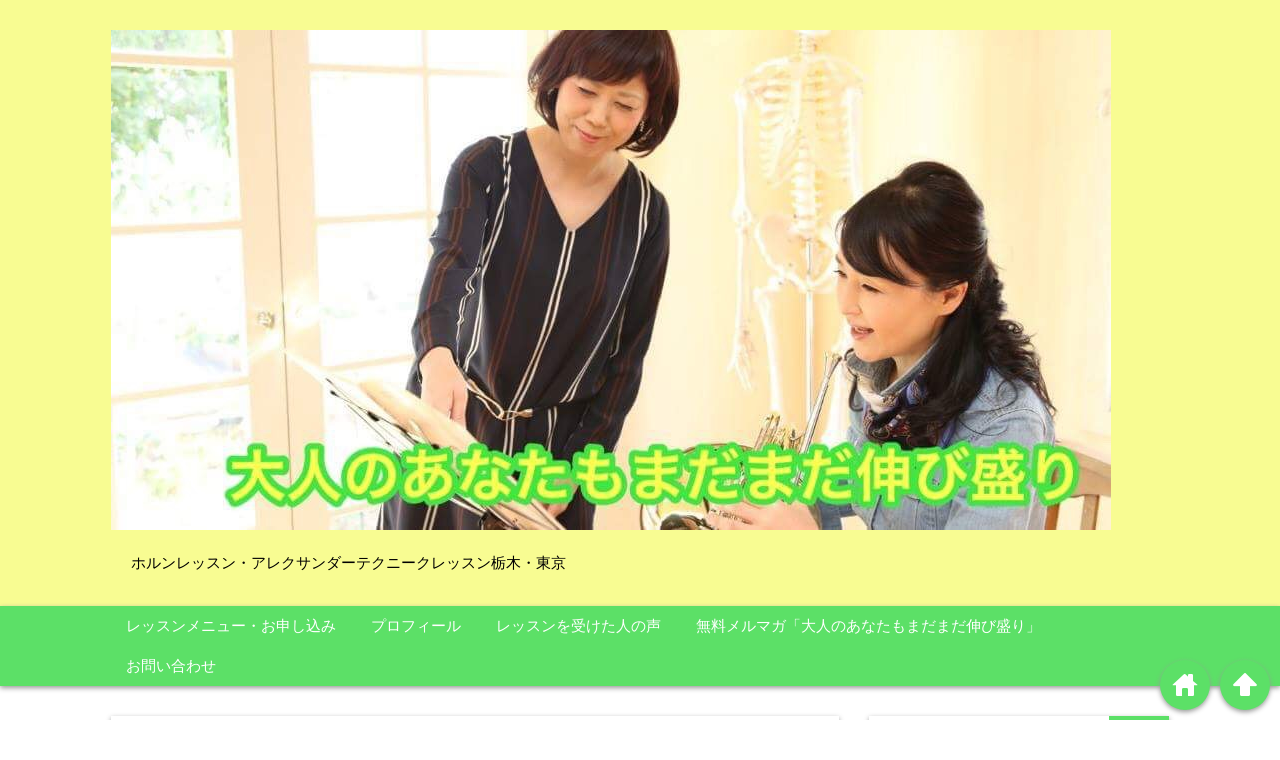

--- FILE ---
content_type: text/html; charset=UTF-8
request_url: https://tetsukayumi.com/%E3%82%AA%E3%82%B9%E3%82%B9%E3%83%A1%E8%A8%98%E4%BA%8B%E4%B8%80%E8%A6%A7/
body_size: 13634
content:
<!DOCTYPE html>
<html lang="ja">
<head prefix="og: http://ogp.me/ns# fb: http://ogp.me/ns/fb# website: http://ogp.me/ns/blog#">

<meta charset="UTF-8">
<meta name="viewport" content="width= device-width">	


<link rel="apple-touch-icon" href="">

<!-- rss feed -->
<link rel="alternate" type="application/rss+xml" title="ホルンレッスン栃木県宇都宮市 出張レッスンもOK RSS Feed" href="https://tetsukayumi.com/feed/" />

<!-- IE8以下をhtml5に対応させる -->
<!--[if lt IE 9]>
<script src="http://html5shiv.googlecode.com/svn/trunk/html.js" async></script>
<![endif]-->

<!-- ページタイトルを取得 -->





<!-- description、サムネイルurlを取得 -->

<meta name="description" content="あなたが思っているより

肺は上にある。

&nbsp;

https://tetsukayumi.com/breathing-1/

&nbsp;

https://tetsuk...">

<!-- ogp -->
<meta property="og:title" content="オススメ記事一覧 | ホルンレッスン栃木県宇都宮市 出張レッスンもOKホルンレッスン栃木県宇都宮市 出張レッスンもOK" >
<meta property="og:type" content="blog" />
<meta property="og:description" content="あなたが思っているより

肺は上にある。

&nbsp;

https://tetsukayumi.com/breathing-1/

&nbsp;

https://tetsuk...">
<meta property="og:url" content="https://tetsukayumi.com/%E3%82%AA%E3%82%B9%E3%82%B9%E3%83%A1%E8%A8%98%E4%BA%8B%E4%B8%80%E8%A6%A7/" >
<meta property="og:image" content="" >
<meta property="og:site_name" content="ホルンレッスン栃木県宇都宮市 出張レッスンもOK" >
<meta property="fb:app_id" content="" >

<!-- twitter card -->
<meta name="twitter:card" content="summary_large_image">
<meta name="twitter:site" content="https://twitter.com/">

<!-- タグページはnoindex -->


<!-- 分割ページSEO -->

<!-- Analytics -->


		<!-- All in One SEO 4.1.6.2 -->
		<title>オススメ記事一覧 | ホルンレッスン栃木県宇都宮市 出張レッスンもOK</title>
		<meta name="robots" content="max-image-preview:large" />
		<link rel="canonical" href="https://tetsukayumi.com/%e3%82%aa%e3%82%b9%e3%82%b9%e3%83%a1%e8%a8%98%e4%ba%8b%e4%b8%80%e8%a6%a7/" />
		<meta property="og:locale" content="ja_JP" />
		<meta property="og:site_name" content="ホルンレッスン栃木県宇都宮市 出張レッスンもOK" />
		<meta property="og:type" content="article" />
		<meta property="og:title" content="オススメ記事一覧 | ホルンレッスン栃木県宇都宮市 出張レッスンもOK" />
		<meta property="og:url" content="https://tetsukayumi.com/%e3%82%aa%e3%82%b9%e3%82%b9%e3%83%a1%e8%a8%98%e4%ba%8b%e4%b8%80%e8%a6%a7/" />
		<meta property="og:image" content="https://tetsukayumi.com/wp-content/uploads/2017/10/cropped-IMG_3944.jpg" />
		<meta property="og:image:secure_url" content="https://tetsukayumi.com/wp-content/uploads/2017/10/cropped-IMG_3944.jpg" />
		<meta property="og:image:width" content="1500" />
		<meta property="og:image:height" content="1000" />
		<meta property="article:published_time" content="2018-10-03T05:54:17+00:00" />
		<meta property="article:modified_time" content="2018-10-21T09:10:56+00:00" />
		<meta name="twitter:card" content="summary" />
		<meta name="twitter:title" content="オススメ記事一覧 | ホルンレッスン栃木県宇都宮市 出張レッスンもOK" />
		<meta name="twitter:image" content="https://tetsukayumi.com/wp-content/uploads/2017/10/cropped-IMG_3944.jpg" />
		<script type="application/ld+json" class="aioseo-schema">
			{"@context":"https:\/\/schema.org","@graph":[{"@type":"WebSite","@id":"https:\/\/tetsukayumi.com\/#website","url":"https:\/\/tetsukayumi.com\/","name":"\u30db\u30eb\u30f3\u30ec\u30c3\u30b9\u30f3\u6803\u6728\u770c\u5b87\u90fd\u5bae\u5e02 \u51fa\u5f35\u30ec\u30c3\u30b9\u30f3\u3082OK","description":"\u30db\u30eb\u30f3\u30ec\u30c3\u30b9\u30f3\u30fb\u30a2\u30ec\u30af\u30b5\u30f3\u30c0\u30fc\u30c6\u30af\u30cb\u30fc\u30af\u30ec\u30c3\u30b9\u30f3\u6803\u6728\u30fb\u6771\u4eac","inLanguage":"ja","publisher":{"@id":"https:\/\/tetsukayumi.com\/#organization"}},{"@type":"Organization","@id":"https:\/\/tetsukayumi.com\/#organization","name":"\u30db\u30eb\u30f3\u30ec\u30c3\u30b9\u30f3\u6803\u6728\u770c\u5b87\u90fd\u5bae\u5e02 \u51fa\u5f35\u30ec\u30c3\u30b9\u30f3\u3082OK","url":"https:\/\/tetsukayumi.com\/"},{"@type":"BreadcrumbList","@id":"https:\/\/tetsukayumi.com\/%e3%82%aa%e3%82%b9%e3%82%b9%e3%83%a1%e8%a8%98%e4%ba%8b%e4%b8%80%e8%a6%a7\/#breadcrumblist","itemListElement":[{"@type":"ListItem","@id":"https:\/\/tetsukayumi.com\/#listItem","position":1,"item":{"@type":"WebPage","@id":"https:\/\/tetsukayumi.com\/","name":"\u30db\u30fc\u30e0","description":"\u30db\u30eb\u30f3\u30ec\u30c3\u30b9\u30f3\u30fb\u30a2\u30ec\u30af\u30b5\u30f3\u30c0\u30fc\u30c6\u30af\u30cb\u30fc\u30af\u30ec\u30c3\u30b9\u30f3\u6803\u6728\u30fb\u6771\u4eac","url":"https:\/\/tetsukayumi.com\/"},"nextItem":"https:\/\/tetsukayumi.com\/%e3%82%aa%e3%82%b9%e3%82%b9%e3%83%a1%e8%a8%98%e4%ba%8b%e4%b8%80%e8%a6%a7\/#listItem"},{"@type":"ListItem","@id":"https:\/\/tetsukayumi.com\/%e3%82%aa%e3%82%b9%e3%82%b9%e3%83%a1%e8%a8%98%e4%ba%8b%e4%b8%80%e8%a6%a7\/#listItem","position":2,"item":{"@type":"WebPage","@id":"https:\/\/tetsukayumi.com\/%e3%82%aa%e3%82%b9%e3%82%b9%e3%83%a1%e8%a8%98%e4%ba%8b%e4%b8%80%e8%a6%a7\/","name":"\u30aa\u30b9\u30b9\u30e1\u8a18\u4e8b\u4e00\u89a7","url":"https:\/\/tetsukayumi.com\/%e3%82%aa%e3%82%b9%e3%82%b9%e3%83%a1%e8%a8%98%e4%ba%8b%e4%b8%80%e8%a6%a7\/"},"previousItem":"https:\/\/tetsukayumi.com\/#listItem"}]},{"@type":"WebPage","@id":"https:\/\/tetsukayumi.com\/%e3%82%aa%e3%82%b9%e3%82%b9%e3%83%a1%e8%a8%98%e4%ba%8b%e4%b8%80%e8%a6%a7\/#webpage","url":"https:\/\/tetsukayumi.com\/%e3%82%aa%e3%82%b9%e3%82%b9%e3%83%a1%e8%a8%98%e4%ba%8b%e4%b8%80%e8%a6%a7\/","name":"\u30aa\u30b9\u30b9\u30e1\u8a18\u4e8b\u4e00\u89a7 | \u30db\u30eb\u30f3\u30ec\u30c3\u30b9\u30f3\u6803\u6728\u770c\u5b87\u90fd\u5bae\u5e02 \u51fa\u5f35\u30ec\u30c3\u30b9\u30f3\u3082OK","inLanguage":"ja","isPartOf":{"@id":"https:\/\/tetsukayumi.com\/#website"},"breadcrumb":{"@id":"https:\/\/tetsukayumi.com\/%e3%82%aa%e3%82%b9%e3%82%b9%e3%83%a1%e8%a8%98%e4%ba%8b%e4%b8%80%e8%a6%a7\/#breadcrumblist"},"datePublished":"2018-10-03T05:54:17+09:00","dateModified":"2018-10-21T09:10:56+09:00"}]}
		</script>
		<script type="text/javascript" >
			window.ga=window.ga||function(){(ga.q=ga.q||[]).push(arguments)};ga.l=+new Date;
			ga('create', "UA-106582092-1", 'auto');
			ga('send', 'pageview');
		</script>
		<script async src="https://www.google-analytics.com/analytics.js"></script>
		<!-- All in One SEO -->

<script type="text/javascript">
/* <![CDATA[ */
window._wpemojiSettings = {"baseUrl":"https:\/\/s.w.org\/images\/core\/emoji\/15.0.3\/72x72\/","ext":".png","svgUrl":"https:\/\/s.w.org\/images\/core\/emoji\/15.0.3\/svg\/","svgExt":".svg","source":{"concatemoji":"https:\/\/tetsukayumi.com\/wp-includes\/js\/wp-emoji-release.min.js?ver=6.5.7"}};
/*! This file is auto-generated */
!function(i,n){var o,s,e;function c(e){try{var t={supportTests:e,timestamp:(new Date).valueOf()};sessionStorage.setItem(o,JSON.stringify(t))}catch(e){}}function p(e,t,n){e.clearRect(0,0,e.canvas.width,e.canvas.height),e.fillText(t,0,0);var t=new Uint32Array(e.getImageData(0,0,e.canvas.width,e.canvas.height).data),r=(e.clearRect(0,0,e.canvas.width,e.canvas.height),e.fillText(n,0,0),new Uint32Array(e.getImageData(0,0,e.canvas.width,e.canvas.height).data));return t.every(function(e,t){return e===r[t]})}function u(e,t,n){switch(t){case"flag":return n(e,"\ud83c\udff3\ufe0f\u200d\u26a7\ufe0f","\ud83c\udff3\ufe0f\u200b\u26a7\ufe0f")?!1:!n(e,"\ud83c\uddfa\ud83c\uddf3","\ud83c\uddfa\u200b\ud83c\uddf3")&&!n(e,"\ud83c\udff4\udb40\udc67\udb40\udc62\udb40\udc65\udb40\udc6e\udb40\udc67\udb40\udc7f","\ud83c\udff4\u200b\udb40\udc67\u200b\udb40\udc62\u200b\udb40\udc65\u200b\udb40\udc6e\u200b\udb40\udc67\u200b\udb40\udc7f");case"emoji":return!n(e,"\ud83d\udc26\u200d\u2b1b","\ud83d\udc26\u200b\u2b1b")}return!1}function f(e,t,n){var r="undefined"!=typeof WorkerGlobalScope&&self instanceof WorkerGlobalScope?new OffscreenCanvas(300,150):i.createElement("canvas"),a=r.getContext("2d",{willReadFrequently:!0}),o=(a.textBaseline="top",a.font="600 32px Arial",{});return e.forEach(function(e){o[e]=t(a,e,n)}),o}function t(e){var t=i.createElement("script");t.src=e,t.defer=!0,i.head.appendChild(t)}"undefined"!=typeof Promise&&(o="wpEmojiSettingsSupports",s=["flag","emoji"],n.supports={everything:!0,everythingExceptFlag:!0},e=new Promise(function(e){i.addEventListener("DOMContentLoaded",e,{once:!0})}),new Promise(function(t){var n=function(){try{var e=JSON.parse(sessionStorage.getItem(o));if("object"==typeof e&&"number"==typeof e.timestamp&&(new Date).valueOf()<e.timestamp+604800&&"object"==typeof e.supportTests)return e.supportTests}catch(e){}return null}();if(!n){if("undefined"!=typeof Worker&&"undefined"!=typeof OffscreenCanvas&&"undefined"!=typeof URL&&URL.createObjectURL&&"undefined"!=typeof Blob)try{var e="postMessage("+f.toString()+"("+[JSON.stringify(s),u.toString(),p.toString()].join(",")+"));",r=new Blob([e],{type:"text/javascript"}),a=new Worker(URL.createObjectURL(r),{name:"wpTestEmojiSupports"});return void(a.onmessage=function(e){c(n=e.data),a.terminate(),t(n)})}catch(e){}c(n=f(s,u,p))}t(n)}).then(function(e){for(var t in e)n.supports[t]=e[t],n.supports.everything=n.supports.everything&&n.supports[t],"flag"!==t&&(n.supports.everythingExceptFlag=n.supports.everythingExceptFlag&&n.supports[t]);n.supports.everythingExceptFlag=n.supports.everythingExceptFlag&&!n.supports.flag,n.DOMReady=!1,n.readyCallback=function(){n.DOMReady=!0}}).then(function(){return e}).then(function(){var e;n.supports.everything||(n.readyCallback(),(e=n.source||{}).concatemoji?t(e.concatemoji):e.wpemoji&&e.twemoji&&(t(e.twemoji),t(e.wpemoji)))}))}((window,document),window._wpemojiSettings);
/* ]]> */
</script>
<style id='wp-emoji-styles-inline-css' type='text/css'>

	img.wp-smiley, img.emoji {
		display: inline !important;
		border: none !important;
		box-shadow: none !important;
		height: 1em !important;
		width: 1em !important;
		margin: 0 0.07em !important;
		vertical-align: -0.1em !important;
		background: none !important;
		padding: 0 !important;
	}
</style>
<link rel='stylesheet' id='wp-block-library-css' href='https://tetsukayumi.com/wp-includes/css/dist/block-library/style.min.css?ver=6.5.7' type='text/css' media='all' />
<style id='classic-theme-styles-inline-css' type='text/css'>
/*! This file is auto-generated */
.wp-block-button__link{color:#fff;background-color:#32373c;border-radius:9999px;box-shadow:none;text-decoration:none;padding:calc(.667em + 2px) calc(1.333em + 2px);font-size:1.125em}.wp-block-file__button{background:#32373c;color:#fff;text-decoration:none}
</style>
<style id='global-styles-inline-css' type='text/css'>
body{--wp--preset--color--black: #000000;--wp--preset--color--cyan-bluish-gray: #abb8c3;--wp--preset--color--white: #ffffff;--wp--preset--color--pale-pink: #f78da7;--wp--preset--color--vivid-red: #cf2e2e;--wp--preset--color--luminous-vivid-orange: #ff6900;--wp--preset--color--luminous-vivid-amber: #fcb900;--wp--preset--color--light-green-cyan: #7bdcb5;--wp--preset--color--vivid-green-cyan: #00d084;--wp--preset--color--pale-cyan-blue: #8ed1fc;--wp--preset--color--vivid-cyan-blue: #0693e3;--wp--preset--color--vivid-purple: #9b51e0;--wp--preset--gradient--vivid-cyan-blue-to-vivid-purple: linear-gradient(135deg,rgba(6,147,227,1) 0%,rgb(155,81,224) 100%);--wp--preset--gradient--light-green-cyan-to-vivid-green-cyan: linear-gradient(135deg,rgb(122,220,180) 0%,rgb(0,208,130) 100%);--wp--preset--gradient--luminous-vivid-amber-to-luminous-vivid-orange: linear-gradient(135deg,rgba(252,185,0,1) 0%,rgba(255,105,0,1) 100%);--wp--preset--gradient--luminous-vivid-orange-to-vivid-red: linear-gradient(135deg,rgba(255,105,0,1) 0%,rgb(207,46,46) 100%);--wp--preset--gradient--very-light-gray-to-cyan-bluish-gray: linear-gradient(135deg,rgb(238,238,238) 0%,rgb(169,184,195) 100%);--wp--preset--gradient--cool-to-warm-spectrum: linear-gradient(135deg,rgb(74,234,220) 0%,rgb(151,120,209) 20%,rgb(207,42,186) 40%,rgb(238,44,130) 60%,rgb(251,105,98) 80%,rgb(254,248,76) 100%);--wp--preset--gradient--blush-light-purple: linear-gradient(135deg,rgb(255,206,236) 0%,rgb(152,150,240) 100%);--wp--preset--gradient--blush-bordeaux: linear-gradient(135deg,rgb(254,205,165) 0%,rgb(254,45,45) 50%,rgb(107,0,62) 100%);--wp--preset--gradient--luminous-dusk: linear-gradient(135deg,rgb(255,203,112) 0%,rgb(199,81,192) 50%,rgb(65,88,208) 100%);--wp--preset--gradient--pale-ocean: linear-gradient(135deg,rgb(255,245,203) 0%,rgb(182,227,212) 50%,rgb(51,167,181) 100%);--wp--preset--gradient--electric-grass: linear-gradient(135deg,rgb(202,248,128) 0%,rgb(113,206,126) 100%);--wp--preset--gradient--midnight: linear-gradient(135deg,rgb(2,3,129) 0%,rgb(40,116,252) 100%);--wp--preset--font-size--small: 13px;--wp--preset--font-size--medium: 20px;--wp--preset--font-size--large: 36px;--wp--preset--font-size--x-large: 42px;--wp--preset--spacing--20: 0.44rem;--wp--preset--spacing--30: 0.67rem;--wp--preset--spacing--40: 1rem;--wp--preset--spacing--50: 1.5rem;--wp--preset--spacing--60: 2.25rem;--wp--preset--spacing--70: 3.38rem;--wp--preset--spacing--80: 5.06rem;--wp--preset--shadow--natural: 6px 6px 9px rgba(0, 0, 0, 0.2);--wp--preset--shadow--deep: 12px 12px 50px rgba(0, 0, 0, 0.4);--wp--preset--shadow--sharp: 6px 6px 0px rgba(0, 0, 0, 0.2);--wp--preset--shadow--outlined: 6px 6px 0px -3px rgba(255, 255, 255, 1), 6px 6px rgba(0, 0, 0, 1);--wp--preset--shadow--crisp: 6px 6px 0px rgba(0, 0, 0, 1);}:where(.is-layout-flex){gap: 0.5em;}:where(.is-layout-grid){gap: 0.5em;}body .is-layout-flex{display: flex;}body .is-layout-flex{flex-wrap: wrap;align-items: center;}body .is-layout-flex > *{margin: 0;}body .is-layout-grid{display: grid;}body .is-layout-grid > *{margin: 0;}:where(.wp-block-columns.is-layout-flex){gap: 2em;}:where(.wp-block-columns.is-layout-grid){gap: 2em;}:where(.wp-block-post-template.is-layout-flex){gap: 1.25em;}:where(.wp-block-post-template.is-layout-grid){gap: 1.25em;}.has-black-color{color: var(--wp--preset--color--black) !important;}.has-cyan-bluish-gray-color{color: var(--wp--preset--color--cyan-bluish-gray) !important;}.has-white-color{color: var(--wp--preset--color--white) !important;}.has-pale-pink-color{color: var(--wp--preset--color--pale-pink) !important;}.has-vivid-red-color{color: var(--wp--preset--color--vivid-red) !important;}.has-luminous-vivid-orange-color{color: var(--wp--preset--color--luminous-vivid-orange) !important;}.has-luminous-vivid-amber-color{color: var(--wp--preset--color--luminous-vivid-amber) !important;}.has-light-green-cyan-color{color: var(--wp--preset--color--light-green-cyan) !important;}.has-vivid-green-cyan-color{color: var(--wp--preset--color--vivid-green-cyan) !important;}.has-pale-cyan-blue-color{color: var(--wp--preset--color--pale-cyan-blue) !important;}.has-vivid-cyan-blue-color{color: var(--wp--preset--color--vivid-cyan-blue) !important;}.has-vivid-purple-color{color: var(--wp--preset--color--vivid-purple) !important;}.has-black-background-color{background-color: var(--wp--preset--color--black) !important;}.has-cyan-bluish-gray-background-color{background-color: var(--wp--preset--color--cyan-bluish-gray) !important;}.has-white-background-color{background-color: var(--wp--preset--color--white) !important;}.has-pale-pink-background-color{background-color: var(--wp--preset--color--pale-pink) !important;}.has-vivid-red-background-color{background-color: var(--wp--preset--color--vivid-red) !important;}.has-luminous-vivid-orange-background-color{background-color: var(--wp--preset--color--luminous-vivid-orange) !important;}.has-luminous-vivid-amber-background-color{background-color: var(--wp--preset--color--luminous-vivid-amber) !important;}.has-light-green-cyan-background-color{background-color: var(--wp--preset--color--light-green-cyan) !important;}.has-vivid-green-cyan-background-color{background-color: var(--wp--preset--color--vivid-green-cyan) !important;}.has-pale-cyan-blue-background-color{background-color: var(--wp--preset--color--pale-cyan-blue) !important;}.has-vivid-cyan-blue-background-color{background-color: var(--wp--preset--color--vivid-cyan-blue) !important;}.has-vivid-purple-background-color{background-color: var(--wp--preset--color--vivid-purple) !important;}.has-black-border-color{border-color: var(--wp--preset--color--black) !important;}.has-cyan-bluish-gray-border-color{border-color: var(--wp--preset--color--cyan-bluish-gray) !important;}.has-white-border-color{border-color: var(--wp--preset--color--white) !important;}.has-pale-pink-border-color{border-color: var(--wp--preset--color--pale-pink) !important;}.has-vivid-red-border-color{border-color: var(--wp--preset--color--vivid-red) !important;}.has-luminous-vivid-orange-border-color{border-color: var(--wp--preset--color--luminous-vivid-orange) !important;}.has-luminous-vivid-amber-border-color{border-color: var(--wp--preset--color--luminous-vivid-amber) !important;}.has-light-green-cyan-border-color{border-color: var(--wp--preset--color--light-green-cyan) !important;}.has-vivid-green-cyan-border-color{border-color: var(--wp--preset--color--vivid-green-cyan) !important;}.has-pale-cyan-blue-border-color{border-color: var(--wp--preset--color--pale-cyan-blue) !important;}.has-vivid-cyan-blue-border-color{border-color: var(--wp--preset--color--vivid-cyan-blue) !important;}.has-vivid-purple-border-color{border-color: var(--wp--preset--color--vivid-purple) !important;}.has-vivid-cyan-blue-to-vivid-purple-gradient-background{background: var(--wp--preset--gradient--vivid-cyan-blue-to-vivid-purple) !important;}.has-light-green-cyan-to-vivid-green-cyan-gradient-background{background: var(--wp--preset--gradient--light-green-cyan-to-vivid-green-cyan) !important;}.has-luminous-vivid-amber-to-luminous-vivid-orange-gradient-background{background: var(--wp--preset--gradient--luminous-vivid-amber-to-luminous-vivid-orange) !important;}.has-luminous-vivid-orange-to-vivid-red-gradient-background{background: var(--wp--preset--gradient--luminous-vivid-orange-to-vivid-red) !important;}.has-very-light-gray-to-cyan-bluish-gray-gradient-background{background: var(--wp--preset--gradient--very-light-gray-to-cyan-bluish-gray) !important;}.has-cool-to-warm-spectrum-gradient-background{background: var(--wp--preset--gradient--cool-to-warm-spectrum) !important;}.has-blush-light-purple-gradient-background{background: var(--wp--preset--gradient--blush-light-purple) !important;}.has-blush-bordeaux-gradient-background{background: var(--wp--preset--gradient--blush-bordeaux) !important;}.has-luminous-dusk-gradient-background{background: var(--wp--preset--gradient--luminous-dusk) !important;}.has-pale-ocean-gradient-background{background: var(--wp--preset--gradient--pale-ocean) !important;}.has-electric-grass-gradient-background{background: var(--wp--preset--gradient--electric-grass) !important;}.has-midnight-gradient-background{background: var(--wp--preset--gradient--midnight) !important;}.has-small-font-size{font-size: var(--wp--preset--font-size--small) !important;}.has-medium-font-size{font-size: var(--wp--preset--font-size--medium) !important;}.has-large-font-size{font-size: var(--wp--preset--font-size--large) !important;}.has-x-large-font-size{font-size: var(--wp--preset--font-size--x-large) !important;}
.wp-block-navigation a:where(:not(.wp-element-button)){color: inherit;}
:where(.wp-block-post-template.is-layout-flex){gap: 1.25em;}:where(.wp-block-post-template.is-layout-grid){gap: 1.25em;}
:where(.wp-block-columns.is-layout-flex){gap: 2em;}:where(.wp-block-columns.is-layout-grid){gap: 2em;}
.wp-block-pullquote{font-size: 1.5em;line-height: 1.6;}
</style>
<link rel='stylesheet' id='contact-form-7-css' href='https://tetsukayumi.com/wp-content/plugins/contact-form-7/includes/css/styles.css?ver=5.2' type='text/css' media='all' />
<link rel='stylesheet' id='sb-type-std-css' href='https://tetsukayumi.com/wp-content/plugins/speech-bubble/css/sb-type-std.css?ver=6.5.7' type='text/css' media='all' />
<link rel='stylesheet' id='sb-type-fb-css' href='https://tetsukayumi.com/wp-content/plugins/speech-bubble/css/sb-type-fb.css?ver=6.5.7' type='text/css' media='all' />
<link rel='stylesheet' id='sb-type-fb-flat-css' href='https://tetsukayumi.com/wp-content/plugins/speech-bubble/css/sb-type-fb-flat.css?ver=6.5.7' type='text/css' media='all' />
<link rel='stylesheet' id='sb-type-ln-css' href='https://tetsukayumi.com/wp-content/plugins/speech-bubble/css/sb-type-ln.css?ver=6.5.7' type='text/css' media='all' />
<link rel='stylesheet' id='sb-type-ln-flat-css' href='https://tetsukayumi.com/wp-content/plugins/speech-bubble/css/sb-type-ln-flat.css?ver=6.5.7' type='text/css' media='all' />
<link rel='stylesheet' id='sb-type-pink-css' href='https://tetsukayumi.com/wp-content/plugins/speech-bubble/css/sb-type-pink.css?ver=6.5.7' type='text/css' media='all' />
<link rel='stylesheet' id='sb-type-rtail-css' href='https://tetsukayumi.com/wp-content/plugins/speech-bubble/css/sb-type-rtail.css?ver=6.5.7' type='text/css' media='all' />
<link rel='stylesheet' id='sb-type-drop-css' href='https://tetsukayumi.com/wp-content/plugins/speech-bubble/css/sb-type-drop.css?ver=6.5.7' type='text/css' media='all' />
<link rel='stylesheet' id='sb-type-think-css' href='https://tetsukayumi.com/wp-content/plugins/speech-bubble/css/sb-type-think.css?ver=6.5.7' type='text/css' media='all' />
<link rel='stylesheet' id='sb-no-br-css' href='https://tetsukayumi.com/wp-content/plugins/speech-bubble/css/sb-no-br.css?ver=6.5.7' type='text/css' media='all' />
<link rel='stylesheet' id='stripe-handler-ng-style-css' href='https://tetsukayumi.com/wp-content/plugins/stripe-payments/public/assets/css/public.css?ver=2.0.85' type='text/css' media='all' />
<link rel='stylesheet' id='toc-screen-css' href='https://tetsukayumi.com/wp-content/plugins/table-of-contents-plus/screen.min.css?ver=1509' type='text/css' media='all' />
<link rel='stylesheet' id='style-css' href='https://tetsukayumi.com/wp-content/themes/wp_material/style.css?ver=6.5.7' type='text/css' media='all' />
<link rel='stylesheet' id='va-social-buzz-css' href='https://tetsukayumi.com/wp-content/plugins/va-social-buzz/assets/css/style.min.css?ver=1.1.14' type='text/css' media='all' />
<style id='va-social-buzz-inline-css' type='text/css'>
.va-social-buzz .vasb_fb .vasb_fb_thumbnail{background-image:url(https://tetsukayumi.com/wp-content/uploads/2018/04/image.jpeg);}#secondary #widget-area .va-social-buzz .vasb_fb .vasb_fb_like,#secondary .widget-area .va-social-buzz .vasb_fb .vasb_fb_like,#secondary.widget-area .va-social-buzz .vasb_fb .vasb_fb_like,.secondary .widget-area .va-social-buzz .vasb_fb .vasb_fb_like,.sidebar-container .va-social-buzz .vasb_fb .vasb_fb_like,.va-social-buzz .vasb_fb .vasb_fb_like{background-color:rgba(43,43,43,0.7);color:#ffffff;}@media only screen and (min-width:711px){.va-social-buzz .vasb_fb .vasb_fb_like{background-color:rgba(43,43,43,1);}}
</style>
<link rel='stylesheet' id='ecae-frontend-css' href='https://tetsukayumi.com/wp-content/plugins/easy-custom-auto-excerpt/assets/style-frontend.css?ver=2.4.12' type='text/css' media='all' />
<link rel='stylesheet' id='ecae-buttonskin-none-css' href='https://tetsukayumi.com/wp-content/plugins/easy-custom-auto-excerpt/buttons/ecae-buttonskin-none.css?ver=2.4.12' type='text/css' media='all' />
<script type="text/javascript" src="https://tetsukayumi.com/wp-includes/js/jquery/jquery.min.js?ver=3.7.1" id="jquery-core-js"></script>
<script type="text/javascript" src="https://tetsukayumi.com/wp-includes/js/jquery/jquery-migrate.min.js?ver=3.4.1" id="jquery-migrate-js"></script>
<link rel="https://api.w.org/" href="https://tetsukayumi.com/wp-json/" /><link rel="alternate" type="application/json" href="https://tetsukayumi.com/wp-json/wp/v2/pages/2798" /><link rel="EditURI" type="application/rsd+xml" title="RSD" href="https://tetsukayumi.com/xmlrpc.php?rsd" />
<meta name="generator" content="WordPress 6.5.7" />
<link rel='shortlink' href='https://tetsukayumi.com/?p=2798' />
<link rel="alternate" type="application/json+oembed" href="https://tetsukayumi.com/wp-json/oembed/1.0/embed?url=https%3A%2F%2Ftetsukayumi.com%2F%25e3%2582%25aa%25e3%2582%25b9%25e3%2582%25b9%25e3%2583%25a1%25e8%25a8%2598%25e4%25ba%258b%25e4%25b8%2580%25e8%25a6%25a7%2F" />
<link rel="alternate" type="text/xml+oembed" href="https://tetsukayumi.com/wp-json/oembed/1.0/embed?url=https%3A%2F%2Ftetsukayumi.com%2F%25e3%2582%25aa%25e3%2582%25b9%25e3%2582%25b9%25e3%2583%25a1%25e8%25a8%2598%25e4%25ba%258b%25e4%25b8%2580%25e8%25a6%25a7%2F&#038;format=xml" />
	<style>
	.main-color-background,
	.content h2{background-color: #f8fc92;}
	.main-color-font{color: #f8fc92;}
	.site-title, .site-title a, .site-desc, .content h2, .more-link, .min-more-link, .go-comment-arrow{color: #000000;}
	.content h3{border-bottom: 3px solid #f8fc92;}
	.content h4{border-left: 8px solid #f8fc92;}
	.content h5{border-left: 3px solid #f8fc92}
	.share, .comments-header{border-bottom: 2px solid #f8fc92;}
	.sub-color-background{background-color: #5ce067;}

	.no-thumbnail p:hover,
	.post-title a:hover,
	.bread ul li a:hover,
	.site-title a:hover,
	.kanren-post-name a:hover,
	.same-tag a:hover,
	.same-category a:hover,
	.side .box a:hover,
	.footer a:hover{color: #8adb90;}

	.nav-inner ul li a:hover,
	.cat-link a:hover,
	.more-link:hover,
	.min-more-link:hover,
	.pagenavi .current,
	.pagenavi a:hover,
	.com-nav a:hover,
	.go-comment-arrow:hover,
	.search-submit:hover,
	.move-button:hover{background-color: #8adb90;}
	.no-thumbnail{height: 180px;}
	.thumb-box{max-height: 180px;}
	.main-color-font, .content h2{text-shadow: 1px 1px 1px #333;}	.follow-icon{width: 20%;}
	</style>
<style type="text/css" id="custom-background-css">
body.custom-background { background-color: #ffffff; }
</style>
			<style type="text/css" id="wp-custom-css">
			/*
ここに独自の CSS を追加することができます。

詳しくは上のヘルプアイコンをクリックしてください。
*/
.content h2{
  text-shadow:initial;
  background:initial;
}

.content h2 {
  position: relative;
  padding: 0.6em;
  background: #4ed159;
  color:#FFFFFF
}

.content h2:after {
  position: absolute;
  content: '';
  top: 100%;
  left: 30px;
  border: 15px solid transparent;
  border-top: 15px solid #4ed159;
  width: 0;
  height: 0;
}
.box18{
    margin:2em 0;
    position: relative;
    padding: 0.25em 1em;
    border: solid 2px #ffcb8a;
    border-radius: 3px 0 3px 0;
}
.box18:before,.box18:after
{
    content: '';
    position: absolute;
    width:10px;
    height: 10px;
    border: solid 2px #ffcb8a;
    border-radius: 50%;
}
.box18:after {
    top:-12px;
    left:-12px;
}
.box18:before {
    bottom:-12px;
    right:-12px;
}
.box18 p {
    margin: 0; 
    padding: 0;
}		</style>
		</head>


<body class="page-template-default page page-id-2798 custom-background">
<div class="header main-color-background">
<div class="header-inner">

			<p><a href="https://tetsukayumi.com"><img class='header-img' src='https://tetsukayumi.com/wp-content/uploads/2018/04/image.jpeg' alt='ホルンレッスン栃木県宇都宮市 出張レッスンもOK'></a></p>
	
<p class="site-desc">ホルンレッスン・アレクサンダーテクニークレッスン栃木・東京</p></div><!-- .header-inner -->
</div><!-- .header -->
<nav class="sub-color-background">
<div class="nav-inner">
<p class="menu-mobile">MENU</p>
<div class="menu-%e3%83%ac%e3%83%83%e3%82%b9%e3%83%b3%e3%82%b9%e3%82%b1%e3%82%b8%e3%83%a5%e3%83%bc%e3%83%ab-container"><ul id="menu-%e3%83%ac%e3%83%83%e3%82%b9%e3%83%b3%e3%82%b9%e3%82%b1%e3%82%b8%e3%83%a5%e3%83%bc%e3%83%ab" class="menu"><li id="menu-item-49" class="menu-item menu-item-type-post_type menu-item-object-page menu-item-49"><a href="https://tetsukayumi.com/%e3%83%ac%e3%83%83%e3%82%b9%e3%83%b3%e3%83%a1%e3%83%8b%e3%83%a5%e3%83%bc/">レッスンメニュー・お申し込み</a></li>
<li id="menu-item-62" class="menu-item menu-item-type-post_type menu-item-object-page menu-item-62"><a href="https://tetsukayumi.com/%e3%83%97%e3%83%ad%e3%83%95%e3%82%a3%e3%83%bc%e3%83%ab/">プロフィール</a></li>
<li id="menu-item-1831" class="menu-item menu-item-type-taxonomy menu-item-object-category menu-item-1831"><a href="https://tetsukayumi.com/category/%e3%83%ac%e3%83%83%e3%82%b9%e3%83%b3%e3%82%92%e5%8f%97%e3%81%91%e3%81%9f%e4%ba%ba%e3%81%ae%e5%a3%b0/">レッスンを受けた人の声</a></li>
<li id="menu-item-26" class="menu-item menu-item-type-post_type menu-item-object-page menu-item-26"><a href="https://tetsukayumi.com/e-mail-magazine/">無料メルマガ「大人のあなたもまだまだ伸び盛り」</a></li>
<li id="menu-item-72" class="menu-item menu-item-type-post_type menu-item-object-page menu-item-72"><a href="https://tetsukayumi.com/%e3%83%ac%e3%83%83%e3%82%b9%e3%83%b3%e3%82%b9%e3%82%b1%e3%82%b8%e3%83%a5%e3%83%bc%e3%83%ab/">お問い合わせ</a></li>
</ul></div></div>
</nav>
<div class="main-side">
<div class="main">
<div class="box content-box">
	<div class="content-header">
		<div class="bread" itemscope itemtype="http://data-vocabulary.org/Breadcrumb">
<ul>
	<li>
		<a href="https://tetsukayumi.com" itemprop="url"><span itemprop="title"><span class="lsf">home </span>Home</span></a>
	</li>

							&raquo;
	</ul>
</div><!-- .bread -->
		<h1 class="title">オススメ記事一覧</h1>
	</div><!-- content-header -->

	



<div class="share-buttons">

<!-- twitter -->
<div class="share-count-button">
<a class="no-deco" target="_blank" href="https://twitter.com/intent/tweet?url=https%3A%2F%2Ftetsukayumi.com%2F%25E3%2582%25AA%25E3%2582%25B9%25E3%2582%25B9%25E3%2583%25A1%25E8%25A8%2598%25E4%25BA%258B%25E4%25B8%2580%25E8%25A6%25A7%2F&text=%E3%82%AA%E3%82%B9%E3%82%B9%E3%83%A1%E8%A8%98%E4%BA%8B%E4%B8%80%E8%A6%A7+%7C+%E3%83%9B%E3%83%AB%E3%83%B3%E3%83%AC%E3%83%83%E3%82%B9%E3%83%B3%E6%A0%83%E6%9C%A8%E7%9C%8C%E5%AE%87%E9%83%BD%E5%AE%AE%E5%B8%82+%E5%87%BA%E5%BC%B5%E3%83%AC%E3%83%83%E3%82%B9%E3%83%B3%E3%82%82OK%E3%83%9B%E3%83%AB%E3%83%B3%E3%83%AC%E3%83%83%E3%82%B9%E3%83%B3%E6%A0%83%E6%9C%A8%E7%9C%8C%E5%AE%87%E9%83%BD%E5%AE%AE%E5%B8%82+%E5%87%BA%E5%BC%B5%E3%83%AC%E3%83%83%E3%82%B9%E3%83%B3%E3%82%82OK">
<p class="share-button twitter lsf" style="line-height:55px; font-size:2.2em;">twitter</p>
</a>
</div>

<!-- facebook -->
<div class="share-count-button">
<a class="no-deco" target="_blank" href="https://www.facebook.com/sharer/sharer.php?u=https%3A%2F%2Ftetsukayumi.com%2F%25E3%2582%25AA%25E3%2582%25B9%25E3%2582%25B9%25E3%2583%25A1%25E8%25A8%2598%25E4%25BA%258B%25E4%25B8%2580%25E8%25A6%25A7%2F&t=%E3%82%AA%E3%82%B9%E3%82%B9%E3%83%A1%E8%A8%98%E4%BA%8B%E4%B8%80%E8%A6%A7+%7C+%E3%83%9B%E3%83%AB%E3%83%B3%E3%83%AC%E3%83%83%E3%82%B9%E3%83%B3%E6%A0%83%E6%9C%A8%E7%9C%8C%E5%AE%87%E9%83%BD%E5%AE%AE%E5%B8%82+%E5%87%BA%E5%BC%B5%E3%83%AC%E3%83%83%E3%82%B9%E3%83%B3%E3%82%82OK%E3%83%9B%E3%83%AB%E3%83%B3%E3%83%AC%E3%83%83%E3%82%B9%E3%83%B3%E6%A0%83%E6%9C%A8%E7%9C%8C%E5%AE%87%E9%83%BD%E5%AE%AE%E5%B8%82+%E5%87%BA%E5%BC%B5%E3%83%AC%E3%83%83%E3%82%B9%E3%83%B3%E3%82%82OK">
<p class="share-button facebook lsf" style="line-height:55px; font-size:2.2em;">facebook</p>
</a>
</div>

<!-- hatebu -->
<div class="share-count-button">
<a class="no-deco" target="_blank" href="http://b.hatena.ne.jp/add?mode=confirm&url=https%3A%2F%2Ftetsukayumi.com%2F%25E3%2582%25AA%25E3%2582%25B9%25E3%2582%25B9%25E3%2583%25A1%25E8%25A8%2598%25E4%25BA%258B%25E4%25B8%2580%25E8%25A6%25A7%2F&title=%E3%82%AA%E3%82%B9%E3%82%B9%E3%83%A1%E8%A8%98%E4%BA%8B%E4%B8%80%E8%A6%A7+%7C+%E3%83%9B%E3%83%AB%E3%83%B3%E3%83%AC%E3%83%83%E3%82%B9%E3%83%B3%E6%A0%83%E6%9C%A8%E7%9C%8C%E5%AE%87%E9%83%BD%E5%AE%AE%E5%B8%82+%E5%87%BA%E5%BC%B5%E3%83%AC%E3%83%83%E3%82%B9%E3%83%B3%E3%82%82OK%E3%83%9B%E3%83%AB%E3%83%B3%E3%83%AC%E3%83%83%E3%82%B9%E3%83%B3%E6%A0%83%E6%9C%A8%E7%9C%8C%E5%AE%87%E9%83%BD%E5%AE%AE%E5%B8%82+%E5%87%BA%E5%BC%B5%E3%83%AC%E3%83%83%E3%82%B9%E3%83%B3%E3%82%82OK">
<p class="share-button hatebu lsf" style="line-height:55px; font-size:2.2em;">hatenabookmark</p>
</a>
</div>

<!-- pocket -->
<div class="share-count-button">
<a class="no-deco" target="_blank" href="http://getpocket.com/edit?url=https%3A%2F%2Ftetsukayumi.com%2F%25E3%2582%25AA%25E3%2582%25B9%25E3%2582%25B9%25E3%2583%25A1%25E8%25A8%2598%25E4%25BA%258B%25E4%25B8%2580%25E8%25A6%25A7%2F&title=%E3%82%AA%E3%82%B9%E3%82%B9%E3%83%A1%E8%A8%98%E4%BA%8B%E4%B8%80%E8%A6%A7+%7C+%E3%83%9B%E3%83%AB%E3%83%B3%E3%83%AC%E3%83%83%E3%82%B9%E3%83%B3%E6%A0%83%E6%9C%A8%E7%9C%8C%E5%AE%87%E9%83%BD%E5%AE%AE%E5%B8%82+%E5%87%BA%E5%BC%B5%E3%83%AC%E3%83%83%E3%82%B9%E3%83%B3%E3%82%82OK%E3%83%9B%E3%83%AB%E3%83%B3%E3%83%AC%E3%83%83%E3%82%B9%E3%83%B3%E6%A0%83%E6%9C%A8%E7%9C%8C%E5%AE%87%E9%83%BD%E5%AE%AE%E5%B8%82+%E5%87%BA%E5%BC%B5%E3%83%AC%E3%83%83%E3%82%B9%E3%83%B3%E3%82%82OK">
<p class="share-button pocket" style="line-height:55px; font-size:2.2em;"><span class="icon-pocket"></span></p>
</a>
</div>


<div class="share-count-button">
<a class="no-deco" target="_blank" href="http://line.me/R/msg/text/?%E3%82%AA%E3%82%B9%E3%82%B9%E3%83%A1%E8%A8%98%E4%BA%8B%E4%B8%80%E8%A6%A7+%7C+%E3%83%9B%E3%83%AB%E3%83%B3%E3%83%AC%E3%83%83%E3%82%B9%E3%83%B3%E6%A0%83%E6%9C%A8%E7%9C%8C%E5%AE%87%E9%83%BD%E5%AE%AE%E5%B8%82+%E5%87%BA%E5%BC%B5%E3%83%AC%E3%83%83%E3%82%B9%E3%83%B3%E3%82%82OK%E3%83%9B%E3%83%AB%E3%83%B3%E3%83%AC%E3%83%83%E3%82%B9%E3%83%B3%E6%A0%83%E6%9C%A8%E7%9C%8C%E5%AE%87%E9%83%BD%E5%AE%AE%E5%B8%82+%E5%87%BA%E5%BC%B5%E3%83%AC%E3%83%83%E3%82%B9%E3%83%B3%E3%82%82OK https%3A%2F%2Ftetsukayumi.com%2F%25E3%2582%25AA%25E3%2582%25B9%25E3%2582%25B9%25E3%2583%25A1%25E8%25A8%2598%25E4%25BA%258B%25E4%25B8%2580%25E8%25A6%25A7%2F">
<p class="share-button lsf line">line</p>
</a>
</div>
</div><!-- .share-buttons -->
	<div class="content">
				<p>あなたが思っているより</p>
<p>肺は上にある。</p>
<p>&nbsp;</p>
<blockquote class="wp-embedded-content" data-secret="4AA0m2UeIA"><p><a href="https://tetsukayumi.com/breathing-1/">腹式呼吸ってどうやるの？ ①</a></p></blockquote>
<p><iframe class="wp-embedded-content" sandbox="allow-scripts" security="restricted" style="position: absolute; clip: rect(1px, 1px, 1px, 1px);" title="&#8220;腹式呼吸ってどうやるの？ ①&#8221; &#8212; ホルンレッスン栃木県宇都宮市 出張レッスンもOK" src="https://tetsukayumi.com/breathing-1/embed/#?secret=qXpf1KMFuF#?secret=4AA0m2UeIA" data-secret="4AA0m2UeIA" width="500" height="282" frameborder="0" marginwidth="0" marginheight="0" scrolling="no"></iframe></p>
<p>&nbsp;</p>
<blockquote class="wp-embedded-content" data-secret="Bf99w7xjoQ"><p><a href="https://tetsukayumi.com/breathing-2/">腹式呼吸ってどうやるの？ ②</a></p></blockquote>
<p><iframe class="wp-embedded-content" sandbox="allow-scripts" security="restricted" style="position: absolute; clip: rect(1px, 1px, 1px, 1px);" title="&#8220;腹式呼吸ってどうやるの？ ②&#8221; &#8212; ホルンレッスン栃木県宇都宮市 出張レッスンもOK" src="https://tetsukayumi.com/breathing-2/embed/#?secret=d5MP7n7vov#?secret=Bf99w7xjoQ" data-secret="Bf99w7xjoQ" width="500" height="282" frameborder="0" marginwidth="0" marginheight="0" scrolling="no"></iframe></p>
<p>&nbsp;</p>
<blockquote class="wp-embedded-content" data-secret="EKwvr0Tzj0"><p><a href="https://tetsukayumi.com/breathing-3/">腹式呼吸ってどうやるの？ ③</a></p></blockquote>
<p><iframe class="wp-embedded-content" sandbox="allow-scripts" security="restricted" style="position: absolute; clip: rect(1px, 1px, 1px, 1px);" title="&#8220;腹式呼吸ってどうやるの？ ③&#8221; &#8212; ホルンレッスン栃木県宇都宮市 出張レッスンもOK" src="https://tetsukayumi.com/breathing-3/embed/#?secret=ir85JlRsDc#?secret=EKwvr0Tzj0" data-secret="EKwvr0Tzj0" width="500" height="282" frameborder="0" marginwidth="0" marginheight="0" scrolling="no"></iframe></p>
<p>&nbsp;</p>
<p>&nbsp;</p>
<blockquote class="wp-embedded-content" data-secret="khIvMW5hRM"><p><a href="https://tetsukayumi.com/breathing-4/">ｆを出したい時の呼吸筋について</a></p></blockquote>
<p><iframe class="wp-embedded-content" sandbox="allow-scripts" security="restricted" style="position: absolute; clip: rect(1px, 1px, 1px, 1px);" title="&#8220;ｆを出したい時の呼吸筋について&#8221; &#8212; ホルンレッスン栃木県宇都宮市 出張レッスンもOK" src="https://tetsukayumi.com/breathing-4/embed/#?secret=XsPIFszWp9#?secret=khIvMW5hRM" data-secret="khIvMW5hRM" width="500" height="282" frameborder="0" marginwidth="0" marginheight="0" scrolling="no"></iframe></p>
<p>&nbsp;</p>
<p>&nbsp;</p>
<blockquote class="wp-embedded-content" data-secret="3kBDJoYtmN"><p><a href="https://tetsukayumi.com/freeze-support-1/">緊張を味方につける ①</a></p></blockquote>
<p><iframe class="wp-embedded-content" sandbox="allow-scripts" security="restricted" style="position: absolute; clip: rect(1px, 1px, 1px, 1px);" title="&#8220;緊張を味方につける ①&#8221; &#8212; ホルンレッスン栃木県宇都宮市 出張レッスンもOK" src="https://tetsukayumi.com/freeze-support-1/embed/#?secret=6afHsMl9mA#?secret=3kBDJoYtmN" data-secret="3kBDJoYtmN" width="500" height="282" frameborder="0" marginwidth="0" marginheight="0" scrolling="no"></iframe></p>
<p>&nbsp;</p>
<blockquote class="wp-embedded-content" data-secret="Xu7NBYisJV"><p><a href="https://tetsukayumi.com/freeze-support-2/">緊張を味方につける ②</a></p></blockquote>
<p><iframe class="wp-embedded-content" sandbox="allow-scripts" security="restricted" style="position: absolute; clip: rect(1px, 1px, 1px, 1px);" title="&#8220;緊張を味方につける ②&#8221; &#8212; ホルンレッスン栃木県宇都宮市 出張レッスンもOK" src="https://tetsukayumi.com/freeze-support-2/embed/#?secret=dW5V4uJ2fw#?secret=Xu7NBYisJV" data-secret="Xu7NBYisJV" width="500" height="282" frameborder="0" marginwidth="0" marginheight="0" scrolling="no"></iframe></p>
<p>&nbsp;</p>
<blockquote class="wp-embedded-content" data-secret="1vHxJ1wx4n"><p><a href="https://tetsukayumi.com/musical-instrument-change/">楽器の持ち替えをする時に覚えておきたいこと</a></p></blockquote>
<p><iframe class="wp-embedded-content" sandbox="allow-scripts" security="restricted" style="position: absolute; clip: rect(1px, 1px, 1px, 1px);" title="&#8220;楽器の持ち替えをする時に覚えておきたいこと&#8221; &#8212; ホルンレッスン栃木県宇都宮市 出張レッスンもOK" src="https://tetsukayumi.com/musical-instrument-change/embed/#?secret=8klkZJ6ayH#?secret=1vHxJ1wx4n" data-secret="1vHxJ1wx4n" width="500" height="282" frameborder="0" marginwidth="0" marginheight="0" scrolling="no"></iframe></p>
<p>&nbsp;</p>
<blockquote class="wp-embedded-content" data-secret="smFaA750qW"><p><a href="https://tetsukayumi.com/contest-1/">コンクール前の練習のやめ時、いい切り上げ方について</a></p></blockquote>
<p><iframe class="wp-embedded-content" sandbox="allow-scripts" security="restricted" style="position: absolute; clip: rect(1px, 1px, 1px, 1px);" title="&#8220;コンクール前の練習のやめ時、いい切り上げ方について&#8221; &#8212; ホルンレッスン栃木県宇都宮市 出張レッスンもOK" src="https://tetsukayumi.com/contest-1/embed/#?secret=mgnrm52i9f#?secret=smFaA750qW" data-secret="smFaA750qW" width="500" height="282" frameborder="0" marginwidth="0" marginheight="0" scrolling="no"></iframe></p>
<p>&nbsp;</p>
<blockquote class="wp-embedded-content" data-secret="l8q1lQJwHU"><p><a href="https://tetsukayumi.com/stage-energy/">調子を上げて本番に向かう練習</a></p></blockquote>
<p><iframe class="wp-embedded-content" sandbox="allow-scripts" security="restricted" style="position: absolute; clip: rect(1px, 1px, 1px, 1px);" title="&#8220;調子を上げて本番に向かう練習&#8221; &#8212; ホルンレッスン栃木県宇都宮市 出張レッスンもOK" src="https://tetsukayumi.com/stage-energy/embed/#?secret=Fxf0GdgK1v#?secret=l8q1lQJwHU" data-secret="l8q1lQJwHU" width="500" height="282" frameborder="0" marginwidth="0" marginheight="0" scrolling="no"></iframe></p>
<p>&nbsp;</p>
<blockquote class="wp-embedded-content" data-secret="Mc5RbDyOg1"><p><a href="https://tetsukayumi.com/stage-energy-2/">本番の学びを最大限に活かすために考えたいこと</a></p></blockquote>
<p><iframe class="wp-embedded-content" sandbox="allow-scripts" security="restricted" style="position: absolute; clip: rect(1px, 1px, 1px, 1px);" title="&#8220;本番の学びを最大限に活かすために考えたいこと&#8221; &#8212; ホルンレッスン栃木県宇都宮市 出張レッスンもOK" src="https://tetsukayumi.com/stage-energy-2/embed/#?secret=T1fOWmM34N#?secret=Mc5RbDyOg1" data-secret="Mc5RbDyOg1" width="500" height="282" frameborder="0" marginwidth="0" marginheight="0" scrolling="no"></iframe></p>
<p>aaa</p>
		<div class="clear"></div>
	</div><!-- .content -->
	

	
	<h2 class="share">シェアする</h2>
	



<div class="share-buttons">

<!-- twitter -->
<div class="share-count-button">
<a class="no-deco" target="_blank" href="https://twitter.com/intent/tweet?url=https%3A%2F%2Ftetsukayumi.com%2F%25E3%2582%25AA%25E3%2582%25B9%25E3%2582%25B9%25E3%2583%25A1%25E8%25A8%2598%25E4%25BA%258B%25E4%25B8%2580%25E8%25A6%25A7%2F&text=%E3%82%AA%E3%82%B9%E3%82%B9%E3%83%A1%E8%A8%98%E4%BA%8B%E4%B8%80%E8%A6%A7+%7C+%E3%83%9B%E3%83%AB%E3%83%B3%E3%83%AC%E3%83%83%E3%82%B9%E3%83%B3%E6%A0%83%E6%9C%A8%E7%9C%8C%E5%AE%87%E9%83%BD%E5%AE%AE%E5%B8%82+%E5%87%BA%E5%BC%B5%E3%83%AC%E3%83%83%E3%82%B9%E3%83%B3%E3%82%82OK%E3%83%9B%E3%83%AB%E3%83%B3%E3%83%AC%E3%83%83%E3%82%B9%E3%83%B3%E6%A0%83%E6%9C%A8%E7%9C%8C%E5%AE%87%E9%83%BD%E5%AE%AE%E5%B8%82+%E5%87%BA%E5%BC%B5%E3%83%AC%E3%83%83%E3%82%B9%E3%83%B3%E3%82%82OK">
<p class="share-button twitter lsf" style="line-height:55px; font-size:2.2em;">twitter</p>
</a>
</div>

<!-- facebook -->
<div class="share-count-button">
<a class="no-deco" target="_blank" href="https://www.facebook.com/sharer/sharer.php?u=https%3A%2F%2Ftetsukayumi.com%2F%25E3%2582%25AA%25E3%2582%25B9%25E3%2582%25B9%25E3%2583%25A1%25E8%25A8%2598%25E4%25BA%258B%25E4%25B8%2580%25E8%25A6%25A7%2F&t=%E3%82%AA%E3%82%B9%E3%82%B9%E3%83%A1%E8%A8%98%E4%BA%8B%E4%B8%80%E8%A6%A7+%7C+%E3%83%9B%E3%83%AB%E3%83%B3%E3%83%AC%E3%83%83%E3%82%B9%E3%83%B3%E6%A0%83%E6%9C%A8%E7%9C%8C%E5%AE%87%E9%83%BD%E5%AE%AE%E5%B8%82+%E5%87%BA%E5%BC%B5%E3%83%AC%E3%83%83%E3%82%B9%E3%83%B3%E3%82%82OK%E3%83%9B%E3%83%AB%E3%83%B3%E3%83%AC%E3%83%83%E3%82%B9%E3%83%B3%E6%A0%83%E6%9C%A8%E7%9C%8C%E5%AE%87%E9%83%BD%E5%AE%AE%E5%B8%82+%E5%87%BA%E5%BC%B5%E3%83%AC%E3%83%83%E3%82%B9%E3%83%B3%E3%82%82OK">
<p class="share-button facebook lsf" style="line-height:55px; font-size:2.2em;">facebook</p>
</a>
</div>

<!-- hatebu -->
<div class="share-count-button">
<a class="no-deco" target="_blank" href="http://b.hatena.ne.jp/add?mode=confirm&url=https%3A%2F%2Ftetsukayumi.com%2F%25E3%2582%25AA%25E3%2582%25B9%25E3%2582%25B9%25E3%2583%25A1%25E8%25A8%2598%25E4%25BA%258B%25E4%25B8%2580%25E8%25A6%25A7%2F&title=%E3%82%AA%E3%82%B9%E3%82%B9%E3%83%A1%E8%A8%98%E4%BA%8B%E4%B8%80%E8%A6%A7+%7C+%E3%83%9B%E3%83%AB%E3%83%B3%E3%83%AC%E3%83%83%E3%82%B9%E3%83%B3%E6%A0%83%E6%9C%A8%E7%9C%8C%E5%AE%87%E9%83%BD%E5%AE%AE%E5%B8%82+%E5%87%BA%E5%BC%B5%E3%83%AC%E3%83%83%E3%82%B9%E3%83%B3%E3%82%82OK%E3%83%9B%E3%83%AB%E3%83%B3%E3%83%AC%E3%83%83%E3%82%B9%E3%83%B3%E6%A0%83%E6%9C%A8%E7%9C%8C%E5%AE%87%E9%83%BD%E5%AE%AE%E5%B8%82+%E5%87%BA%E5%BC%B5%E3%83%AC%E3%83%83%E3%82%B9%E3%83%B3%E3%82%82OK">
<p class="share-button hatebu lsf" style="line-height:55px; font-size:2.2em;">hatenabookmark</p>
</a>
</div>

<!-- pocket -->
<div class="share-count-button">
<a class="no-deco" target="_blank" href="http://getpocket.com/edit?url=https%3A%2F%2Ftetsukayumi.com%2F%25E3%2582%25AA%25E3%2582%25B9%25E3%2582%25B9%25E3%2583%25A1%25E8%25A8%2598%25E4%25BA%258B%25E4%25B8%2580%25E8%25A6%25A7%2F&title=%E3%82%AA%E3%82%B9%E3%82%B9%E3%83%A1%E8%A8%98%E4%BA%8B%E4%B8%80%E8%A6%A7+%7C+%E3%83%9B%E3%83%AB%E3%83%B3%E3%83%AC%E3%83%83%E3%82%B9%E3%83%B3%E6%A0%83%E6%9C%A8%E7%9C%8C%E5%AE%87%E9%83%BD%E5%AE%AE%E5%B8%82+%E5%87%BA%E5%BC%B5%E3%83%AC%E3%83%83%E3%82%B9%E3%83%B3%E3%82%82OK%E3%83%9B%E3%83%AB%E3%83%B3%E3%83%AC%E3%83%83%E3%82%B9%E3%83%B3%E6%A0%83%E6%9C%A8%E7%9C%8C%E5%AE%87%E9%83%BD%E5%AE%AE%E5%B8%82+%E5%87%BA%E5%BC%B5%E3%83%AC%E3%83%83%E3%82%B9%E3%83%B3%E3%82%82OK">
<p class="share-button pocket" style="line-height:55px; font-size:2.2em;"><span class="icon-pocket"></span></p>
</a>
</div>


<div class="share-count-button">
<a class="no-deco" target="_blank" href="http://line.me/R/msg/text/?%E3%82%AA%E3%82%B9%E3%82%B9%E3%83%A1%E8%A8%98%E4%BA%8B%E4%B8%80%E8%A6%A7+%7C+%E3%83%9B%E3%83%AB%E3%83%B3%E3%83%AC%E3%83%83%E3%82%B9%E3%83%B3%E6%A0%83%E6%9C%A8%E7%9C%8C%E5%AE%87%E9%83%BD%E5%AE%AE%E5%B8%82+%E5%87%BA%E5%BC%B5%E3%83%AC%E3%83%83%E3%82%B9%E3%83%B3%E3%82%82OK%E3%83%9B%E3%83%AB%E3%83%B3%E3%83%AC%E3%83%83%E3%82%B9%E3%83%B3%E6%A0%83%E6%9C%A8%E7%9C%8C%E5%AE%87%E9%83%BD%E5%AE%AE%E5%B8%82+%E5%87%BA%E5%BC%B5%E3%83%AC%E3%83%83%E3%82%B9%E3%83%B3%E3%82%82OK https%3A%2F%2Ftetsukayumi.com%2F%25E3%2582%25AA%25E3%2582%25B9%25E3%2582%25B9%25E3%2583%25A1%25E8%25A8%2598%25E4%25BA%258B%25E4%25B8%2580%25E8%25A6%25A7%2F">
<p class="share-button lsf line">line</p>
</a>
</div>
</div><!-- .share-buttons -->
<!-- 記事下プロフィール欄 -->

	<div id="comments">





</div><!-- #comments --></div><!-- .content-box -->



<!--  カテゴリーごと  -->
	<div class="min-box left">
		<a class="no-deco" href="https://tetsukayumi.com/?cat=/11"><p class="min-more-link main-color-background">more</p></a>
		<h2 class="box-header main-color-font"><span class="lsf-icon" title="folder"></span>レッスンを受けた人の声</h2>
		
		
				<div class="post">
					<div class="thumb-box">
											<a href="https://tetsukayumi.com/408baselesson2022/">
						<img width="100" height="100" src="https://tetsukayumi.com/wp-content/uploads/2022/12/19AF0414-6D81-4E12-94BD-25ABC0DB17D4-150x150.jpeg" class="attachment-100x100 size-100x100 wp-post-image" alt="新しい自分を発見できた！" title="新しい自分を発見できた！" decoding="async" loading="lazy" srcset="https://tetsukayumi.com/wp-content/uploads/2022/12/19AF0414-6D81-4E12-94BD-25ABC0DB17D4-150x150.jpeg 150w, https://tetsukayumi.com/wp-content/uploads/2022/12/19AF0414-6D81-4E12-94BD-25ABC0DB17D4-300x300.jpeg 300w, https://tetsukayumi.com/wp-content/uploads/2022/12/19AF0414-6D81-4E12-94BD-25ABC0DB17D4.jpeg 715w" sizes="(max-width: 100px) 100vw, 100px" />						</a>
										</div><!-- .thumb-box -->

					<div class="post-info">
						<p class="up-date">2022/12/18</p>
						

						<h3 class="post-title"><a href="https://tetsukayumi.com/408baselesson2022/">新しい自分を発見できた！</a></h3>
					</div><!-- .post-info -->
				</div><!-- .post -->

				<div class="post">
					<div class="thumb-box">
											<a href="https://tetsukayumi.com/408baselesson2022%e2%91%a2/">
						<img width="100" height="100" src="https://tetsukayumi.com/wp-content/uploads/2022/12/937F2E48-C209-441A-BC8B-88A58C8CF64B-150x150.jpeg" class="attachment-100x100 size-100x100 wp-post-image" alt="低音がスカスカした音から脱出できた！" title="低音がスカスカした音から脱出できた！" decoding="async" loading="lazy" />						</a>
										</div><!-- .thumb-box -->

					<div class="post-info">
						<p class="up-date">2022/12/10</p>
						

						<h3 class="post-title"><a href="https://tetsukayumi.com/408baselesson2022%e2%91%a2/">低音がスカスカした音から脱出できた！</a></h3>
					</div><!-- .post-info -->
				</div><!-- .post -->

				<div class="post">
					<div class="thumb-box">
											<a href="https://tetsukayumi.com/408baselesson2022%e2%91%a1/">
						<img width="100" height="100" src="https://tetsukayumi.com/wp-content/uploads/2022/12/CB35FF1F-F0AB-4965-AD52-07C7CE43C3E8-150x150.jpeg" class="attachment-100x100 size-100x100 wp-post-image" alt="今まで学んだ点と点が繋がったレッスン！" title="今まで学んだ点と点が繋がったレッスン！" decoding="async" loading="lazy" srcset="https://tetsukayumi.com/wp-content/uploads/2022/12/CB35FF1F-F0AB-4965-AD52-07C7CE43C3E8-150x150.jpeg 150w, https://tetsukayumi.com/wp-content/uploads/2022/12/CB35FF1F-F0AB-4965-AD52-07C7CE43C3E8-300x300.jpeg 300w, https://tetsukayumi.com/wp-content/uploads/2022/12/CB35FF1F-F0AB-4965-AD52-07C7CE43C3E8-1024x1024.jpeg 1024w, https://tetsukayumi.com/wp-content/uploads/2022/12/CB35FF1F-F0AB-4965-AD52-07C7CE43C3E8-768x768.jpeg 768w, https://tetsukayumi.com/wp-content/uploads/2022/12/CB35FF1F-F0AB-4965-AD52-07C7CE43C3E8-1536x1536.jpeg 1536w, https://tetsukayumi.com/wp-content/uploads/2022/12/CB35FF1F-F0AB-4965-AD52-07C7CE43C3E8-2048x2048.jpeg 2048w, https://tetsukayumi.com/wp-content/uploads/2022/12/CB35FF1F-F0AB-4965-AD52-07C7CE43C3E8-980x980.jpeg 980w" sizes="(max-width: 100px) 100vw, 100px" />						</a>
										</div><!-- .thumb-box -->

					<div class="post-info">
						<p class="up-date">2022/12/09</p>
						

						<h3 class="post-title"><a href="https://tetsukayumi.com/408baselesson2022%e2%91%a1/">今まで学んだ点と点が繋がったレッスン！</a></h3>
					</div><!-- .post-info -->
				</div><!-- .post -->
	</div><!-- .min-box -->
	<div class="min-box right">
		<a class="no-deco" href="https://tetsukayumi.com/?cat=/4"><p class="min-more-link main-color-background">more</p></a>
		<h2 class="box-header main-color-font"><span class="lsf-icon" title="folder"></span>呼吸</h2>
		
		
				<div class="post">
					<div class="thumb-box">
											<a href="https://tetsukayumi.com/pelvic-course%e2%91%a0/">
						<img width="100" height="100" src="https://tetsukayumi.com/wp-content/uploads/2023/01/09EC46A9-990D-4EC1-ACB1-1F5A874B78BF-150x150.jpeg" class="attachment-100x100 size-100x100 wp-post-image" alt="演奏者のための骨盤講座！開催します" title="演奏者のための骨盤講座！開催します" decoding="async" loading="lazy" srcset="https://tetsukayumi.com/wp-content/uploads/2023/01/09EC46A9-990D-4EC1-ACB1-1F5A874B78BF-150x150.jpeg 150w, https://tetsukayumi.com/wp-content/uploads/2023/01/09EC46A9-990D-4EC1-ACB1-1F5A874B78BF-300x300.jpeg 300w, https://tetsukayumi.com/wp-content/uploads/2023/01/09EC46A9-990D-4EC1-ACB1-1F5A874B78BF-1024x1024.jpeg 1024w, https://tetsukayumi.com/wp-content/uploads/2023/01/09EC46A9-990D-4EC1-ACB1-1F5A874B78BF-768x768.jpeg 768w, https://tetsukayumi.com/wp-content/uploads/2023/01/09EC46A9-990D-4EC1-ACB1-1F5A874B78BF-980x980.jpeg 980w, https://tetsukayumi.com/wp-content/uploads/2023/01/09EC46A9-990D-4EC1-ACB1-1F5A874B78BF.jpeg 1080w" sizes="(max-width: 100px) 100vw, 100px" />						</a>
										</div><!-- .thumb-box -->

					<div class="post-info">
						<p class="up-date">2023/01/25</p>
						

						<h3 class="post-title"><a href="https://tetsukayumi.com/pelvic-course%e2%91%a0/">演奏者のための骨盤講座！開催します</a></h3>
					</div><!-- .post-info -->
				</div><!-- .post -->

				<div class="post">
					<div class="thumb-box">
											<a href="https://tetsukayumi.com/breathing-classroom2020-2-23/">
						<img width="100" height="100" src="https://tetsukayumi.com/wp-content/uploads/2020/02/F6B20CEE-69EE-418A-9E5A-7341E55E93BB-150x150.jpeg" class="attachment-100x100 size-100x100 wp-post-image" alt="第2回呼吸教室終了しました" title="第2回呼吸教室終了しました" decoding="async" loading="lazy" />						</a>
										</div><!-- .thumb-box -->

					<div class="post-info">
						<p class="up-date">2020/02/24</p>
						

						<h3 class="post-title"><a href="https://tetsukayumi.com/breathing-classroom2020-2-23/">第2回呼吸教室終了しました</a></h3>
					</div><!-- .post-info -->
				</div><!-- .post -->

				<div class="post">
					<div class="thumb-box">
											<a href="https://tetsukayumi.com/end-of-breathing-class2020-1-26/">
						<img width="100" height="100" src="https://tetsukayumi.com/wp-content/uploads/2020/01/C07A985E-10F9-4898-A1BD-B3DB2F237029-150x150.jpeg" class="attachment-100x100 size-100x100 wp-post-image" alt="第1回呼吸教室終了しました" title="第1回呼吸教室終了しました" decoding="async" loading="lazy" />						</a>
										</div><!-- .thumb-box -->

					<div class="post-info">
						<p class="up-date">2020/02/07</p>
						

						<h3 class="post-title"><a href="https://tetsukayumi.com/end-of-breathing-class2020-1-26/">第1回呼吸教室終了しました</a></h3>
					</div><!-- .post-info -->
				</div><!-- .post -->
	</div><!-- .min-box -->
	<div class="min-box left">
		<a class="no-deco" href="https://tetsukayumi.com/?cat=/9"><p class="min-more-link main-color-background">more</p></a>
		<h2 class="box-header main-color-font"><span class="lsf-icon" title="folder"></span>メンタル</h2>
		
		
				<div class="post">
					<div class="thumb-box">
											<a href="https://tetsukayumi.com/fly-out/">
						<img width="100" height="100" src="https://tetsukayumi.com/wp-content/uploads/2018/10/16CAF03A-1677-435C-B3B8-B4BAF7240882-150x150.jpeg" class="attachment-100x100 size-100x100 wp-post-image" alt="大事な演奏会の本番で飛び出してしまう人" title="大事な演奏会の本番で飛び出してしまう人" decoding="async" loading="lazy" />						</a>
										</div><!-- .thumb-box -->

					<div class="post-info">
						<p class="up-date">2018/11/01</p>
						

						<h3 class="post-title"><a href="https://tetsukayumi.com/fly-out/">大事な演奏会の本番で飛び出してしまう人</a></h3>
					</div><!-- .post-info -->
				</div><!-- .post -->

				<div class="post">
					<div class="thumb-box">
											<a href="https://tetsukayumi.com/self-acceptance/">
						<img width="100" height="100" src="https://tetsukayumi.com/wp-content/uploads/2018/09/4CA7F3A8-E72C-4D54-B2D4-797CDA1EC484-150x150.jpeg" class="attachment-100x100 size-100x100 wp-post-image" alt="自己受容って知っている？" title="自己受容って知っている？" decoding="async" loading="lazy" />						</a>
										</div><!-- .thumb-box -->

					<div class="post-info">
						<p class="up-date">2018/09/28</p>
						

						<h3 class="post-title"><a href="https://tetsukayumi.com/self-acceptance/">自己受容って知っている？</a></h3>
					</div><!-- .post-info -->
				</div><!-- .post -->

				<div class="post">
					<div class="thumb-box">
											<a href="https://tetsukayumi.com/error-bow/">
						<img width="100" height="100" src="https://tetsukayumi.com/wp-content/uploads/2018/09/60454567-9AEF-4D4C-BD3A-78F9E16392E4-150x150.jpeg" class="attachment-100x100 size-100x100 wp-post-image" alt="失敗のおじぎ" title="失敗のおじぎ" decoding="async" loading="lazy" />						</a>
										</div><!-- .thumb-box -->

					<div class="post-info">
						<p class="up-date">2018/09/24</p>
						

						<h3 class="post-title"><a href="https://tetsukayumi.com/error-bow/">失敗のおじぎ</a></h3>
					</div><!-- .post-info -->
				</div><!-- .post -->
	</div><!-- .min-box -->
	<div class="min-box right">
		<a class="no-deco" href="https://tetsukayumi.com/?cat=/5"><p class="min-more-link main-color-background">more</p></a>
		<h2 class="box-header main-color-font"><span class="lsf-icon" title="folder"></span>アレクサンダーテクニーク</h2>
		
		
				<div class="post">
					<div class="thumb-box">
											<a href="https://tetsukayumi.com/%e9%a6%99%e5%b7%9d%e5%87%ba%e5%bc%b5%e3%83%ac%e3%83%83%e3%82%b9%e3%83%b3%e4%bc%9a/">
						<img width="100" height="100" src="https://tetsukayumi.com/wp-content/uploads/2025/08/att.uTBMmNcuDp9nAueZ7ESFQvufgRseymaTwFVr3MjOC5I-150x150.jpeg" class="attachment-100x100 size-100x100 wp-post-image" alt="香川出張レッスン会" title="香川出張レッスン会" decoding="async" loading="lazy" />						</a>
										</div><!-- .thumb-box -->

					<div class="post-info">
						<p class="up-date">2025/08/28</p>
						

						<h3 class="post-title"><a href="https://tetsukayumi.com/%e9%a6%99%e5%b7%9d%e5%87%ba%e5%bc%b5%e3%83%ac%e3%83%83%e3%82%b9%e3%83%b3%e4%bc%9a/">香川出張レッスン会</a></h3>
					</div><!-- .post-info -->
				</div><!-- .post -->

				<div class="post">
					<div class="thumb-box">
											<a href="https://tetsukayumi.com/https-tetsukayumi-com-%e7%9b%9b%e5%b2%a1%e5%87%ba%e5%bc%b5%e3%83%ac%e3%83%83%e3%82%b9%e3%83%b3%e4%bc%9a-4/">
						<img width="100" height="100" src="https://tetsukayumi.com/wp-content/uploads/2025/06/att.J58zoQzWbqOmzN6Z-5hyaTbCFF6SuY2FO0Sfa5z8Cdg-150x150.jpeg" class="attachment-100x100 size-100x100 wp-post-image" alt="盛岡出張レッスン会" title="盛岡出張レッスン会" decoding="async" loading="lazy" />						</a>
										</div><!-- .thumb-box -->

					<div class="post-info">
						<p class="up-date">2025/06/26</p>
						

						<h3 class="post-title"><a href="https://tetsukayumi.com/https-tetsukayumi-com-%e7%9b%9b%e5%b2%a1%e5%87%ba%e5%bc%b5%e3%83%ac%e3%83%83%e3%82%b9%e3%83%b3%e4%bc%9a-4/">盛岡出張レッスン会</a></h3>
					</div><!-- .post-info -->
				</div><!-- .post -->

				<div class="post">
					<div class="thumb-box">
											<a href="https://tetsukayumi.com/408baselesson2022/">
						<img width="100" height="100" src="https://tetsukayumi.com/wp-content/uploads/2022/12/19AF0414-6D81-4E12-94BD-25ABC0DB17D4-150x150.jpeg" class="attachment-100x100 size-100x100 wp-post-image" alt="新しい自分を発見できた！" title="新しい自分を発見できた！" decoding="async" loading="lazy" srcset="https://tetsukayumi.com/wp-content/uploads/2022/12/19AF0414-6D81-4E12-94BD-25ABC0DB17D4-150x150.jpeg 150w, https://tetsukayumi.com/wp-content/uploads/2022/12/19AF0414-6D81-4E12-94BD-25ABC0DB17D4-300x300.jpeg 300w, https://tetsukayumi.com/wp-content/uploads/2022/12/19AF0414-6D81-4E12-94BD-25ABC0DB17D4.jpeg 715w" sizes="(max-width: 100px) 100vw, 100px" />						</a>
										</div><!-- .thumb-box -->

					<div class="post-info">
						<p class="up-date">2022/12/18</p>
						

						<h3 class="post-title"><a href="https://tetsukayumi.com/408baselesson2022/">新しい自分を発見できた！</a></h3>
					</div><!-- .post-info -->
				</div><!-- .post -->
	</div><!-- .min-box -->
	<div class="min-box left">
		<a class="no-deco" href="https://tetsukayumi.com/?cat=/10"><p class="min-more-link main-color-background">more</p></a>
		<h2 class="box-header main-color-font"><span class="lsf-icon" title="folder"></span>演奏</h2>
		
		
				<div class="post">
					<div class="thumb-box">
											<a href="https://tetsukayumi.com/%e6%bc%94%e5%a5%8f%e5%90%91%e4%b8%8a%e3%82%aa%e3%83%b3%e3%83%a9%e3%82%a4%e3%83%b3%e3%82%b5%e3%83%ad%e3%83%b3/">
						<img width="100" height="100" src="https://tetsukayumi.com/wp-content/uploads/2022/07/5F1D0A81-429F-4A8A-9873-F6F95A461993-150x150.jpeg" class="attachment-100x100 size-100x100 wp-post-image" alt="演奏向上オンラインサロン" title="演奏向上オンラインサロン" decoding="async" loading="lazy" />						</a>
										</div><!-- .thumb-box -->

					<div class="post-info">
						<p class="up-date">2022/07/21</p>
						

						<h3 class="post-title"><a href="https://tetsukayumi.com/%e6%bc%94%e5%a5%8f%e5%90%91%e4%b8%8a%e3%82%aa%e3%83%b3%e3%83%a9%e3%82%a4%e3%83%b3%e3%82%b5%e3%83%ad%e3%83%b3/">演奏向上オンラインサロン</a></h3>
					</div><!-- .post-info -->
				</div><!-- .post -->

				<div class="post">
					<div class="thumb-box">
											<a href="https://tetsukayumi.com/%e3%83%9b%e3%83%ab%e3%83%b3%e3%82%a2%e3%83%b3%e3%82%b5%e3%83%b3%e3%83%96%e3%83%ab%e3%82%92%e8%81%b4%e3%81%84%e3%81%a6%e3%81%8d%e3%81%be%e3%81%97%e3%81%9f%ef%bc%81/">
						<img width="100" height="100" src="https://tetsukayumi.com/wp-content/uploads/2022/07/FECD553A-99B5-47AD-BA93-F22B4734A4B5-150x150.jpeg" class="attachment-100x100 size-100x100 wp-post-image" alt="ホルンアンサンブルを聴いてきました！" title="ホルンアンサンブルを聴いてきました！" decoding="async" loading="lazy" />						</a>
										</div><!-- .thumb-box -->

					<div class="post-info">
						<p class="up-date">2022/07/20</p>
						

						<h3 class="post-title"><a href="https://tetsukayumi.com/%e3%83%9b%e3%83%ab%e3%83%b3%e3%82%a2%e3%83%b3%e3%82%b5%e3%83%b3%e3%83%96%e3%83%ab%e3%82%92%e8%81%b4%e3%81%84%e3%81%a6%e3%81%8d%e3%81%be%e3%81%97%e3%81%9f%ef%bc%81/">ホルンアンサンブルを聴いてきました！</a></h3>
					</div><!-- .post-info -->
				</div><!-- .post -->

				<div class="post">
					<div class="thumb-box">
											<a href="https://tetsukayumi.com/concert-in-february2020-2/">
						<img width="100" height="100" src="https://tetsukayumi.com/wp-content/uploads/2020/02/EAA7D95F-3440-4E4D-87E0-3632A4B4C4AB-150x150.jpeg" class="attachment-100x100 size-100x100 wp-post-image" alt="2月に行った演奏会" title="2月に行った演奏会" decoding="async" loading="lazy" />						</a>
										</div><!-- .thumb-box -->

					<div class="post-info">
						<p class="up-date">2020/02/29</p>
						

						<h3 class="post-title"><a href="https://tetsukayumi.com/concert-in-february2020-2/">2月に行った演奏会</a></h3>
					</div><!-- .post-info -->
				</div><!-- .post -->
	</div><!-- .min-box -->
	<div class="min-box right">
		<a class="no-deco" href="https://tetsukayumi.com/?cat=/6"><p class="min-more-link main-color-background">more</p></a>
		<h2 class="box-header main-color-font"><span class="lsf-icon" title="folder"></span>健康</h2>
		
		
				<div class="post">
					<div class="thumb-box">
											<a href="https://tetsukayumi.com/mouth-breathing2020-3-4/">
						<img width="100" height="100" src="https://tetsukayumi.com/wp-content/uploads/2020/03/DF17187C-C18F-4EC1-9742-B29D691CE3B7-150x150.png" class="attachment-100x100 size-100x100 wp-post-image" alt="マスクの下で口呼吸？" title="マスクの下で口呼吸？" decoding="async" loading="lazy" srcset="https://tetsukayumi.com/wp-content/uploads/2020/03/DF17187C-C18F-4EC1-9742-B29D691CE3B7-150x150.png 150w, https://tetsukayumi.com/wp-content/uploads/2020/03/DF17187C-C18F-4EC1-9742-B29D691CE3B7-300x300.png 300w, https://tetsukayumi.com/wp-content/uploads/2020/03/DF17187C-C18F-4EC1-9742-B29D691CE3B7.png 398w" sizes="(max-width: 100px) 100vw, 100px" />						</a>
										</div><!-- .thumb-box -->

					<div class="post-info">
						<p class="up-date">2020/03/04</p>
						

						<h3 class="post-title"><a href="https://tetsukayumi.com/mouth-breathing2020-3-4/">マスクの下で口呼吸？</a></h3>
					</div><!-- .post-info -->
				</div><!-- .post -->

				<div class="post">
					<div class="thumb-box">
											<a href="https://tetsukayumi.com/%e7%99%92%e3%81%97%e3%83%9e%e3%83%ab%e3%82%b7%e3%82%a7%e7%84%a1%e4%ba%8b%e7%b5%82%e4%ba%86%e3%81%97%e3%81%be%e3%81%97%e3%81%9f/">
						<img width="100" height="100" src="https://tetsukayumi.com/wp-content/uploads/2018/11/3B046DA6-3DCF-4A05-9526-71BC1E4CCB54-150x150.jpeg" class="attachment-100x100 size-100x100 wp-post-image" alt="癒しマルシェ無事終了しました" title="癒しマルシェ無事終了しました" decoding="async" loading="lazy" />						</a>
										</div><!-- .thumb-box -->

					<div class="post-info">
						<p class="up-date">2018/11/17</p>
						

						<h3 class="post-title"><a href="https://tetsukayumi.com/%e7%99%92%e3%81%97%e3%83%9e%e3%83%ab%e3%82%b7%e3%82%a7%e7%84%a1%e4%ba%8b%e7%b5%82%e4%ba%86%e3%81%97%e3%81%be%e3%81%97%e3%81%9f/">癒しマルシェ無事終了しました</a></h3>
					</div><!-- .post-info -->
				</div><!-- .post -->

				<div class="post">
					<div class="thumb-box">
											<a href="https://tetsukayumi.com/healing-marche-2018%e3%83%bb11/">
						<img width="100" height="100" src="https://tetsukayumi.com/wp-content/uploads/2018/11/E475AAAB-EB25-49E3-8841-7CAF79EA23E6-150x150.jpeg" class="attachment-100x100 size-100x100 wp-post-image" alt="今年も癒しマルシェ宇都宮に出店します" title="今年も癒しマルシェ宇都宮に出店します" decoding="async" loading="lazy" />						</a>
										</div><!-- .thumb-box -->

					<div class="post-info">
						<p class="up-date">2018/11/09</p>
						

						<h3 class="post-title"><a href="https://tetsukayumi.com/healing-marche-2018%e3%83%bb11/">今年も癒しマルシェ宇都宮に出店します</a></h3>
					</div><!-- .post-info -->
				</div><!-- .post -->
	</div><!-- .min-box -->
	<div class="min-box left">
		<a class="no-deco" href="https://tetsukayumi.com/?cat=/7"><p class="min-more-link main-color-background">more</p></a>
		<h2 class="box-header main-color-font"><span class="lsf-icon" title="folder"></span>レッスン・講座</h2>
		
		
				<div class="post">
					<div class="thumb-box">
											<a href="https://tetsukayumi.com/%e9%a6%99%e5%b7%9d%e5%87%ba%e5%bc%b5%e3%83%ac%e3%83%83%e3%82%b9%e3%83%b3%e4%bc%9a/">
						<img width="100" height="100" src="https://tetsukayumi.com/wp-content/uploads/2025/08/att.uTBMmNcuDp9nAueZ7ESFQvufgRseymaTwFVr3MjOC5I-150x150.jpeg" class="attachment-100x100 size-100x100 wp-post-image" alt="香川出張レッスン会" title="香川出張レッスン会" decoding="async" loading="lazy" />						</a>
										</div><!-- .thumb-box -->

					<div class="post-info">
						<p class="up-date">2025/08/28</p>
						

						<h3 class="post-title"><a href="https://tetsukayumi.com/%e9%a6%99%e5%b7%9d%e5%87%ba%e5%bc%b5%e3%83%ac%e3%83%83%e3%82%b9%e3%83%b3%e4%bc%9a/">香川出張レッスン会</a></h3>
					</div><!-- .post-info -->
				</div><!-- .post -->

				<div class="post">
					<div class="thumb-box">
											<a href="https://tetsukayumi.com/%e3%82%a2%e3%83%ac%e3%82%af%e3%82%b5%e3%83%b3%e3%83%80%e3%83%bc%e3%83%86%e3%82%af%e3%83%8b%e3%83%bc%e3%82%af%e9%a6%99%e5%b7%9d%e5%87%ba%e5%bc%b5%e3%83%ac%e3%83%83%e3%82%b9%e3%83%b3%e4%bc%9a-2/">
						<img width="100" height="100" src="https://tetsukayumi.com/wp-content/uploads/2024/09/IMG_8385-1-150x150.jpeg" class="attachment-100x100 size-100x100 wp-post-image" alt="アレクサンダーテクニーク香川出張レッスン会" title="アレクサンダーテクニーク香川出張レッスン会" decoding="async" loading="lazy" />						</a>
										</div><!-- .thumb-box -->

					<div class="post-info">
						<p class="up-date">2024/09/05</p>
						

						<h3 class="post-title"><a href="https://tetsukayumi.com/%e3%82%a2%e3%83%ac%e3%82%af%e3%82%b5%e3%83%b3%e3%83%80%e3%83%bc%e3%83%86%e3%82%af%e3%83%8b%e3%83%bc%e3%82%af%e9%a6%99%e5%b7%9d%e5%87%ba%e5%bc%b5%e3%83%ac%e3%83%83%e3%82%b9%e3%83%b3%e4%bc%9a-2/">アレクサンダーテクニーク香川出張レッスン会</a></h3>
					</div><!-- .post-info -->
				</div><!-- .post -->

				<div class="post">
					<div class="thumb-box">
											<a href="https://tetsukayumi.com/%e7%9b%9b%e5%b2%a1%e5%87%ba%e5%bc%b5%e3%83%ac%e3%83%83%e3%82%b9%e3%83%b3%e4%bc%9a-2/">
						<img width="100" height="100" src="https://tetsukayumi.com/wp-content/uploads/2024/07/IMG_7570-2-150x150.jpeg" class="attachment-100x100 size-100x100 wp-post-image" alt="アレクサンダーテクニーク盛岡出張レッスン会" title="アレクサンダーテクニーク盛岡出張レッスン会" decoding="async" loading="lazy" />						</a>
										</div><!-- .thumb-box -->

					<div class="post-info">
						<p class="up-date">2024/07/18</p>
						

						<h3 class="post-title"><a href="https://tetsukayumi.com/%e7%9b%9b%e5%b2%a1%e5%87%ba%e5%bc%b5%e3%83%ac%e3%83%83%e3%82%b9%e3%83%b3%e4%bc%9a-2/">アレクサンダーテクニーク盛岡出張レッスン会</a></h3>
					</div><!-- .post-info -->
				</div><!-- .post -->
	</div><!-- .min-box -->
	<div class="min-box right">
		<a class="no-deco" href="https://tetsukayumi.com/?cat=/8"><p class="min-more-link main-color-background">more</p></a>
		<h2 class="box-header main-color-font"><span class="lsf-icon" title="folder"></span>つぶやき</h2>
		
		
				<div class="post">
					<div class="thumb-box">
											<a href="https://tetsukayumi.com/not-good-a/">
						<img width="100" height="100" src="https://tetsukayumi.com/wp-content/uploads/2017/08/IMG_3543-150x150.jpg" class="attachment-100x100 size-100x100 wp-post-image" alt="私の苦手なもの" title="私の苦手なもの" decoding="async" loading="lazy" />						</a>
										</div><!-- .thumb-box -->

					<div class="post-info">
						<p class="up-date">2017/08/11</p>
						

						<h3 class="post-title"><a href="https://tetsukayumi.com/not-good-a/">私の苦手なもの</a></h3>
					</div><!-- .post-info -->
				</div><!-- .post -->
	</div><!-- .min-box -->

</div><!-- .main -->
<div class="side">


<div class="side-left">


<!--  検索フォーム  -->
<form role="search" method="get" id="searchform" class="searchform" action="https://tetsukayumi.com">
<div class="search-box">
	<input class="search-text" type="text" value="" name="s" id="s" placeholder="サイト内検索">
	<input class="search-submit lsf sub-color-background" type="submit" id="searchsubmit" value="search">
</div>
</form>
<div class="clear"></div>

<!--  シェアボタン  -->


<!--  フォローボタン  -->
<div class="box follow-box">
<h2 class="box-header main-color-font">フォローする</h2>

		<p class="lsf follow-icon twitter not">twitter</p>
	
		<p class="lsf follow-icon fb not">facebook</p>
	
		<p class="lsf follow-icon g-plus not">google</p>
	
<a href="http://feedly.com/i/subscription/feed/https://tetsukayumi.com/feed/" rel="nofollow" target="_blank">
<p class="lsf follow-icon feedly">feed</p>
</a>

		<p class="lsf follow-icon line not">line</p>
	
<div class="clear"></div>
</div>
<!-- プロフィール欄 -->



		<div class='box'>
		<h2 class='box-header main-color-font'>最近の投稿</h2>
		<ul>
											<li>
					<a href="https://tetsukayumi.com/%e9%a6%99%e5%b7%9d%e5%87%ba%e5%bc%b5%e3%83%ac%e3%83%83%e3%82%b9%e3%83%b3%e4%bc%9a/">香川出張レッスン会</a>
									</li>
											<li>
					<a href="https://tetsukayumi.com/https-tetsukayumi-com-%e7%9b%9b%e5%b2%a1%e5%87%ba%e5%bc%b5%e3%83%ac%e3%83%83%e3%82%b9%e3%83%b3%e4%bc%9a-4/">盛岡出張レッスン会</a>
									</li>
											<li>
					<a href="https://tetsukayumi.com/%e3%82%a2%e3%83%ac%e3%82%af%e3%82%b5%e3%83%b3%e3%83%80%e3%83%bc%e3%83%86%e3%82%af%e3%83%8b%e3%83%bc%e3%82%af%e9%a6%99%e5%b7%9d%e5%87%ba%e5%bc%b5%e3%83%ac%e3%83%83%e3%82%b9%e3%83%b3%e4%bc%9a-2/">アレクサンダーテクニーク香川出張レッスン会</a>
									</li>
											<li>
					<a href="https://tetsukayumi.com/%e7%9b%9b%e5%b2%a1%e5%87%ba%e5%bc%b5%e3%83%ac%e3%83%83%e3%82%b9%e3%83%b3%e4%bc%9a-2/">アレクサンダーテクニーク盛岡出張レッスン会</a>
									</li>
											<li>
					<a href="https://tetsukayumi.com/pelvic-course%e2%91%a0/">演奏者のための骨盤講座！開催します</a>
									</li>
					</ul>

		</div><div class='box'><h2 class='box-header main-color-font'>カテゴリー</h2>
			<ul>
					<li class="cat-item cat-item-11"><a href="https://tetsukayumi.com/category/%e3%83%ac%e3%83%83%e3%82%b9%e3%83%b3%e3%82%92%e5%8f%97%e3%81%91%e3%81%9f%e4%ba%ba%e3%81%ae%e5%a3%b0/">レッスンを受けた人の声</a>
</li>
	<li class="cat-item cat-item-4"><a href="https://tetsukayumi.com/category/%e5%91%bc%e5%90%b8/">呼吸</a>
</li>
	<li class="cat-item cat-item-9"><a href="https://tetsukayumi.com/category/%e3%83%a1%e3%83%b3%e3%82%bf%e3%83%ab/">メンタル</a>
</li>
	<li class="cat-item cat-item-5"><a href="https://tetsukayumi.com/category/%e3%82%a2%e3%83%ac%e3%82%af%e3%82%b5%e3%83%b3%e3%83%80%e3%83%bc%e3%83%86%e3%82%af%e3%83%8b%e3%83%bc%e3%82%af/">アレクサンダーテクニーク</a>
</li>
	<li class="cat-item cat-item-10"><a href="https://tetsukayumi.com/category/%e6%bc%94%e5%a5%8f/">演奏</a>
</li>
	<li class="cat-item cat-item-6"><a href="https://tetsukayumi.com/category/%e5%81%a5%e5%ba%b7/">健康</a>
</li>
	<li class="cat-item cat-item-7"><a href="https://tetsukayumi.com/category/%e3%83%ac%e3%83%83%e3%82%b9%e3%83%b3/">レッスン・講座</a>
</li>
	<li class="cat-item cat-item-8"><a href="https://tetsukayumi.com/category/%e3%81%a4%e3%81%b6%e3%82%84%e3%81%8d/">つぶやき</a>
</li>
			</ul>

			</div><div class='box'><form role="search" method="get" id="searchform" class="searchform" action="https://tetsukayumi.com/">
				<div>
					<label class="screen-reader-text" for="s">検索:</label>
					<input type="text" value="" name="s" id="s" />
					<input type="submit" id="searchsubmit" value="検索" />
				</div>
			</form></div></div><!-- .side-left -->

<div class="side-right">
﻿		
<div class='affi-banner'><h2 class='box-header main-color-font'>アーカイブ</h2>
			<ul>
					<li><a href='https://tetsukayumi.com/2025/08/'>2025年8月</a></li>
	<li><a href='https://tetsukayumi.com/2025/06/'>2025年6月</a></li>
	<li><a href='https://tetsukayumi.com/2024/09/'>2024年9月</a></li>
	<li><a href='https://tetsukayumi.com/2024/07/'>2024年7月</a></li>
	<li><a href='https://tetsukayumi.com/2023/01/'>2023年1月</a></li>
	<li><a href='https://tetsukayumi.com/2022/12/'>2022年12月</a></li>
	<li><a href='https://tetsukayumi.com/2022/07/'>2022年7月</a></li>
	<li><a href='https://tetsukayumi.com/2020/08/'>2020年8月</a></li>
	<li><a href='https://tetsukayumi.com/2020/07/'>2020年7月</a></li>
	<li><a href='https://tetsukayumi.com/2020/06/'>2020年6月</a></li>
	<li><a href='https://tetsukayumi.com/2020/04/'>2020年4月</a></li>
	<li><a href='https://tetsukayumi.com/2020/03/'>2020年3月</a></li>
	<li><a href='https://tetsukayumi.com/2020/02/'>2020年2月</a></li>
	<li><a href='https://tetsukayumi.com/2020/01/'>2020年1月</a></li>
	<li><a href='https://tetsukayumi.com/2019/12/'>2019年12月</a></li>
	<li><a href='https://tetsukayumi.com/2019/11/'>2019年11月</a></li>
	<li><a href='https://tetsukayumi.com/2019/10/'>2019年10月</a></li>
	<li><a href='https://tetsukayumi.com/2019/09/'>2019年9月</a></li>
	<li><a href='https://tetsukayumi.com/2019/08/'>2019年8月</a></li>
	<li><a href='https://tetsukayumi.com/2019/07/'>2019年7月</a></li>
	<li><a href='https://tetsukayumi.com/2019/06/'>2019年6月</a></li>
	<li><a href='https://tetsukayumi.com/2019/05/'>2019年5月</a></li>
	<li><a href='https://tetsukayumi.com/2019/04/'>2019年4月</a></li>
	<li><a href='https://tetsukayumi.com/2019/03/'>2019年3月</a></li>
	<li><a href='https://tetsukayumi.com/2019/02/'>2019年2月</a></li>
	<li><a href='https://tetsukayumi.com/2019/01/'>2019年1月</a></li>
	<li><a href='https://tetsukayumi.com/2018/12/'>2018年12月</a></li>
	<li><a href='https://tetsukayumi.com/2018/11/'>2018年11月</a></li>
	<li><a href='https://tetsukayumi.com/2018/10/'>2018年10月</a></li>
	<li><a href='https://tetsukayumi.com/2018/09/'>2018年9月</a></li>
	<li><a href='https://tetsukayumi.com/2018/08/'>2018年8月</a></li>
	<li><a href='https://tetsukayumi.com/2018/07/'>2018年7月</a></li>
	<li><a href='https://tetsukayumi.com/2018/06/'>2018年6月</a></li>
	<li><a href='https://tetsukayumi.com/2018/05/'>2018年5月</a></li>
	<li><a href='https://tetsukayumi.com/2018/04/'>2018年4月</a></li>
	<li><a href='https://tetsukayumi.com/2018/03/'>2018年3月</a></li>
	<li><a href='https://tetsukayumi.com/2018/02/'>2018年2月</a></li>
	<li><a href='https://tetsukayumi.com/2018/01/'>2018年1月</a></li>
	<li><a href='https://tetsukayumi.com/2017/12/'>2017年12月</a></li>
	<li><a href='https://tetsukayumi.com/2017/11/'>2017年11月</a></li>
	<li><a href='https://tetsukayumi.com/2017/10/'>2017年10月</a></li>
	<li><a href='https://tetsukayumi.com/2017/09/'>2017年9月</a></li>
	<li><a href='https://tetsukayumi.com/2017/08/'>2017年8月</a></li>
	<li><a href='https://tetsukayumi.com/2017/07/'>2017年7月</a></li>
			</ul>

			</div></div><!-- .side-right -->

</div><!-- .side -->
</div><!-- .main-side --><div class="footer sub-color-background">
<P>Powered by <a class="material" href="http://wp-material.net" target="_blank">WordPress Theme マテリアル</a></p>
<p><a class="footer-name" href="https://tetsukayumi.com">&copy;ホルンレッスン栃木県宇都宮市 出張レッスンもOK</a> All Rights Reserved.</p>

	<p class="lsf move-button to-top sub-color-background">arrowup</p>
			<a href="https://tetsukayumi.com"><p class="lsf to-home move-button sub-color-background">home</p></a>
	
</div><!-- .footer -->


<script type="text/javascript" src="https://tetsukayumi.com/wp-includes/js/comment-reply.min.js?ver=6.5.7" id="comment-reply-js" async="async" data-wp-strategy="async"></script>
<script type="text/javascript" id="contact-form-7-js-extra">
/* <![CDATA[ */
var wpcf7 = {"apiSettings":{"root":"https:\/\/tetsukayumi.com\/wp-json\/contact-form-7\/v1","namespace":"contact-form-7\/v1"}};
/* ]]> */
</script>
<script type="text/javascript" src="https://tetsukayumi.com/wp-content/plugins/contact-form-7/includes/js/scripts.js?ver=5.2" id="contact-form-7-js"></script>
<script type="text/javascript" id="stripe-handler-ng-js-extra">
/* <![CDATA[ */
var wpASPNG = {"iframeUrl":"https:\/\/tetsukayumi.com\/asp-payment-box\/","ppSlug":"asp-payment-box","prefetch":"0","ckey":"dc4c6aa8efdc69de1f50cbfa9939a86c","aspDevMode":"1"};
/* ]]> */
</script>
<script type="text/javascript" src="https://tetsukayumi.com/wp-content/plugins/stripe-payments/public/assets/js/stripe-handler-ng.js?ver=2.0.85" id="stripe-handler-ng-js"></script>
<script type="text/javascript" id="toc-front-js-extra">
/* <![CDATA[ */
var tocplus = {"visibility_show":"\u958b\u304f","visibility_hide":"\u9589\u3058\u308b","width":"Auto"};
/* ]]> */
</script>
<script type="text/javascript" src="https://tetsukayumi.com/wp-content/plugins/table-of-contents-plus/front.min.js?ver=1509" id="toc-front-js"></script>
<script type="text/javascript" src="https://tetsukayumi.com/wp-content/themes/wp_material/script.js?ver=6.5.7" id="main_script-js"></script>
<script type="text/javascript" id="va-social-buzz-js-extra">
/* <![CDATA[ */
var vaSocialBuzzSettings = {"locale":"ja_JP"};
/* ]]> */
</script>
<script type="text/javascript" src="https://tetsukayumi.com/wp-content/plugins/va-social-buzz/assets/js/script.min.js?ver=1.1.14" id="va-social-buzz-js"></script>
<script type="text/javascript" src="https://tetsukayumi.com/wp-includes/js/wp-embed.min.js?ver=6.5.7" id="wp-embed-js" defer="defer" data-wp-strategy="defer"></script>
<script src='https://tetsukayumi.com/wp-content/themes/wp_material/ui_script.js' async></script></body>
</html>

--- FILE ---
content_type: text/css
request_url: https://tetsukayumi.com/wp-content/themes/wp_material/style.css?ver=6.5.7
body_size: 6847
content:
/*
Theme name: マテリアル
Author: Nobuo_CREATE
Author URI: http://wp-material.net
Version: 2.13.0
*/

/****  リセット  ****/

html, body, div, span, applet, object, iframe, h1, h2, h3, h4, h5, h6, p, blockquote, pre, a, abbr, acronym, address, big, cite, code, del, dfn, em, img, ins, kbd, q, s, samp, small, strike, strong, sub, sup, tt, var, b, u, i, center, dl, dt, dd, ol, ul, li, fieldset, form, label, legend, table, caption, tbody, tfoot, thead, tr, th, td, article, aside, canvas, details, embed, figure, figcaption, footer, header, hgroup, menu, nav, output, ruby, section, summary,
time, mark, audio, video {
	margin: 0;
	padding: 0;
	border: 0;
	outline: 0;
	font-style:normal;
	font-weight: normal;
	font-size: 100%;
	vertical-align: baseline;
}
article, aside, details, figcaption, figure, footer, header, hgroup, menu, nav, section {
	display: block;
}
h1,h2,h3,h4,h5,h6{
	clear: both;
}




/****  base  ****/
body{
	font-size: 17px;
	line-height: 1.7; 
	font-family: "ヒラギノ角ゴ Pro W3", "Hiragino Kaku Gothic Pro", "メイリオ", "ＭＳ Ｐゴシック", "MS PGothic", Sans-Serif;
	color: #333;
	min-width: 1058px;
} 
*{
	-webkit-box-sizing: border-box;
	   -moz-box-sizing: border-box;
	    -ms-box-sizing: border-box;
	     -o-box-sizing: border-box;
		box-sizing: border-box;
}

p, h1, h2, h3, h4, h5, h6{
	word-wrap:break-word;
	overflow-wrap:break-word;
}


/****  lsf  ****/
@font-face {
    font-family: 'LigatureSymbols';
    src: url('LigatureSymbols/LigatureSymbols-2.11.eot');
    src: url('LigatureSymbols/LigatureSymbols-2.11.eot?#iefix') format('embedded-opentype'),
         url('LigatureSymbols/LigatureSymbols-2.11.woff') format('woff'),
         url('LigatureSymbols/LigatureSymbols-2.11.ttf') format('truetype'),
         url('LigatureSymbols/LigatureSymbols-2.11.svg#LigatureSymbols') format('svg');
    src: url('LigatureSymbols/LigatureSymbols-2.11.ttf') format('truetype');
    font-weight: normal;
    font-style: normal;
}
.lsf, .lsf-icon:before {
  font-family: 'LigatureSymbols';
  -webkit-text-rendering: optimizeLegibility;
  -moz-text-rendering: optimizeLegibility;
  -ms-text-rendering: optimizeLegibility;
  -o-text-rendering: optimizeLegibility;
  text-rendering: optimizeLegibility;
  -webkit-font-smoothing: antialiased;
  -moz-font-smoothing: antialiased;
  -ms-font-smoothing: antialiased;
  -o-font-smoothing: antialiased;
  font-smoothing: antialiased;
  -webkit-font-feature-settings: "liga" 1, "dlig" 1;
  -moz-font-feature-settings: "liga=1, dlig=1";
  -ms-font-feature-settings: "liga" 1, "dlig" 1;
  -o-font-feature-settings: "liga" 1, "dlig" 1;
  font-feature-settings: "liga" 1, "dlig" 1;
	word-wrap: normal;
	overflow-wrap: normal;
}

.lsf-icon:before {
	content:attr(title);
	margin-right:0.3em;
	font-size:130%;
	word-wrap: normal;
	overflow-wrap: normal;
}
.lsf-icon.amazon:before {
  content: '\E007';
}



/****  icomoon  ****/
@font-face {
	font-family: 'icomoon';
	src:url('./icomoon/icomoon.eot?-mpwpw7');
	src:url('./icomoon/icomoon.eot?#iefix-mpwpw7') format('embedded-opentype'),
		url('./icomoon/icomoon.woff?-mpwpw7') format('woff'),
		url('./icomoon/icomoon.ttf?-mpwpw7') format('truetype'),
		url('./icomoon/icomoon.svg?-mpwpw7#icomoon') format('svg');
	font-weight: normal;
	font-style: normal;
}

[class^="icon-"], [class*=" icon-"] {
	font-family: 'icomoon';
	speak: none;
	font-style: normal;
	font-weight: normal;
	font-variant: normal;
	text-transform: none;
	line-height: 1;
font-size: 0.7em;

	/* Better Font Rendering =========== */
	-webkit-font-smoothing: antialiased;
	-moz-osx-font-smoothing: grayscale;
}

.icon-pocket:before {
	content: "\e600";
}

/****  文字装飾  ****/

.red{color: red;}
.blue{color: blue;}
.green{color: green;}
.gray{color: gray;}

.b, strong{font-weight: bold;}

.ll{font-size: 1.6em; font-weight: bold;}
.l{font-size: 1.3em; font-weight: bold;}
.s{font-size: 0.85em;}
.ss{font-size: 0.65em;}

.back-red{background-color: #ffccff;}
.back-blue{background-color:#ccffff;}

.badge-red,
.badge-green{
	padding: 3px 8px 1px;
	margin-right: 5px;
	border-radius: 7px;
	color: #fff;
}
.badge-red{
	background-color: #e00;
}
.badge-green{
	background-color: #060;
}

.clear{
	clear: both;
	line-height: 0;
	overflow: hidden;
}
.space{
	clear: both;
	height: 2.5em;
}

table.hyou{
	border-collapse: collapse; 
	table-layout: fixed;
	margin: 20px auto 2.5em;
	border:1px solid #111;
}

table.hyou th, table.hyou td{
	text-align: center;
	padding: 5px 10px;
	border: 1px solid #111;
}

table.hyou th{
	background-color: #bde;
}

.no-deco{text-decoration: none;}

a:hover img {
	opacity: 0.8;
	filter: alpha(opacity=80);
	-ms-filter: "alpha( opacity=80 )";
}




/****  ベーシックレイアウト  ****/
.main-side{
	width: 1058px;
	margin: 30px auto;
}
.main{
	width: 728px;
	margin-right: 30px;
	float: left;
}
.side{
	width: 300px;
	float: left;
}
.footer{
	clear: both;
	padding: 60px 0;
	text-align: center;
	color: #fff;
}





/****  ヘッダー  ****/
.header-inner{
	width: 1058px;
	padding-top: 30px;
	padding-bottom: 30px;
	margin: 0 auto;
}

.site-title{
	color: #fff;
	font-size: 1.9em;
	text-shadow: 1px 1px 0 #666;
	padding: 20px 20px 15px;
}
.header-img{
	display: block;
	max-width: 100%;
}
.site-title a{
	text-decoration: none;
	color: #fff;
}

.site-desc{
	color: #fff;
	font-size: 0.9em;
	padding: 20px 20px 0;
	//margin-top: 20px;
}

nav{
	width: 100%;
	box-shadow: 0 2px 5px #999;
	z-index: 5;
	margin-bottom:30px;
}
.menu-mobile{
	display: none;
}
.nav-inner{
	width: 1058px;
	margin: 0 auto;
}

.nav-inner ul{
	list-style-type: none;
}
.nav-inner ul li{
	display: inline-block;
}
.nav-inner ul li a{
	display: inline-block;
	font-size: 0.9em;
	color: #fff;
	padding: 7px 15px;
}
.nav-inner ul li a{
	color: #fff;
	text-decoration: none;
}






/****  パンくず  ****/
.bread{
	margin: 10px 0;
}
.bread ul{
	list-style: none;
	font-size: 0.75em;
}
.bread ul li{
	color: #666;
	display: inline-block;
	margin: 0 10px;
}
.bread ul li a{
	color: #666;
}





/****  big-box  ****/
.big-box{
	margin-bottom: 30px;
}
.big-box .box-header{
	font-size: 1.5em;
	padding: 0;
	margin: 0 0 10px 5px;
}

.hide{
	display: none;
}
.post{
	width: 32%;
	float: left;
	background-color: #fff;
	margin-right: 2%;
	margin-bottom: 30px;
	box-shadow: 0 2px 5px #999;
	overflow: hidden;
}

.col-3{
	margin-right: 0;
}
.thumb-box{
	overflow:hidden;
}

.thumb-box img{
	width:100%;
	height: auto;
	display: block;
}
.no-thumbnail{
	height: 120px;
	position: relative;
	overflow: hidden;
}
.no-thumbnail p{
	color: #fff;
	font-size: 1.1em;
	line-height: 1;
	position: absolute;
	right: 10px;
	bottom: 25px;
	text-align: right;
}

.post-info{
	padding: 10px;
}
.share-count-top{
	margin: 5px 10px 5px 0;
	font-size: 0.8em;
	line-height: 1;
	vertical-align: top;
	float: left;
}
.up-date{
	font-size: 0.8em;
	color: #666;
	float: left;
}
.post-title{
	color: #333;
	font-size: 1em;
	padding: 3px 0 0;
	line-height: 1.5;
	clear: both;
}
.post-title a{
	color: #333;
	text-decoration: none;
}

.cat-link{
	text-align: right;
	line-height: 1;
	clear: both;
}
.cat-folder{
	font-size: 1.3em;
	color: #808080;
	vertical-align: middle;
}
.cat-link a{
	display: inline-block;
	padding: 1px 5px 0px;
	background-color: #414852;
	line-height: 1.4;
	text-decoration: none;
	color: #fff;
	font-size: 0.7em;
}

.clear3{
	clear: both;
}
.more-link{
	width: 64px;
	height: 64px;
	line-height: 21px;
	padding-top: 18px;
	margin: -15px auto 55px;
	border-radius: 32px;
	font-size: 1.1em;
	color: #fff;
	text-align: center;
	box-shadow: 0 2px 5px #999;
}
.more-link:hover{
	cursor: pointer;
}
.more-link a:hover{
	color: #fff;
}



/****  min-box  ****/
.min-box{
	background-color: #ebebeb;
	width: 354px;
	margin-bottom: 30px;
	float: left;
	padding: 15px 10px 0;
	overflow: hidden;
	position: relative;
}
.min-box .box-header{
	font-size: 1.1em;
	line-height: 1.2;
	padding-right: 48px;
	margin: 5px 0 17px;
}
.left{
	margin-right: 20px;
}

.min-box .post{
	background-color: #fff;
	overflow: hidden;
	margin-bottom: 20px;
	width:100%;
	box-shadow: 0 2px 5px #999;
	padding-bottom: 0;
}
.min-box .thumb-box{
	width: 23%;
	height: 77px;
	float: left;
	overflow: hidden;
}
.min-box .thumb-box img{
	width: auto;
	height: 100%;
	display: block;
}
.min-box .no-thumbnail{
	max-height: 77px;
}
.min-box .no-thumbnail p{
	font-size: 0.7em;
	line-height: 1.1;
	position: absolute;
	right: 3px;
	bottom: 15px;
padding-left: 10px;
}

.min-box .post-info{
	background-color: #fff;
	width: 77%;
	float: left;
	padding: 4px 3px 0 5px;
}
.min-box .up-date{
	font-size: 0.7em;
	margin-bottom: 4px;
}
.min-box .share-count-top{
	margin: 6px 0 4px 10px;
	font-size: 0.7em;
	line-height: 7px;
}
.min-box .post-title{
	color: #333;
	font-size: 0.9em;.
	line-height: 1.2;
	padding: 0;
	margin-bottom: 0;
}
.min-more-link{
	color: #fff;
	font-size: 0.9em;
	text-align:center;
	width: 48px;
	line-height: 48px;
	height: 48px;
	border-radius: 24px;
	margin-top: -10px;
	margin-bottom: 10px;
	box-shadow: 0 2px 5px #999;
	position: absolute;
	right: 10px;
	top: 20px;
}





/****  ページネーション  ****/
.pagenavi {
	clear:both;
	text-align: center;
	margin: 10px 0 50px;
	
}
 
.pagenavi span,
.pagenavi a {
	margin: 0 4px;
	padding: 7px 8px 5px;
	text-decoration:none;
	color:#fff;
	background: #414852;
}
 
.pagenavi a:hover{
	color:#fff;
}
 
.pagenavi .current{
	color: #fff;
}




/****  カテゴリーページ  ****/
.cat-desc{
	margin: 0 0 20px;
	color: #555;
	font-size: 0.9em;
}





/****　　投稿・固定ページ  ****/
.content-box{
	background-color: #fff;
	padding: 0 43px 30px;
	margin-bottom: 30px;
	box-shadow: 0 2px 5px #999;
	position: relative;
	overflow: hidden;
}
.content-header{
	margin: 0 -43px 10px;
	padding: 10px 43px 10px;
}

h1.title{
	font-size: 1.9em;
	color: #111;
	line-height: 1.6;
	margin: 45px 0 40px;
	font-weight: bold;
}

.content-header .up-date,
.content-header .cat-link{
	text-align: right;
	float: none;
}
.sns-counts .share-count-top{
	font-size: 1.1em;
}

.eye-catch{
	display: block;
	max-width: 100%;
	margin: 0 auto 30px;
	box-shadow: 0 2px 5px #999;
	clear: both;
}
.content{
	margin-bottom: 50px;
	clear: both;
}
.content p{
	margin-bottom: 2em;
}

.content h2{
	clear: both;
	color: #fff;
	font-size: 1.5em;
	line-height: 1.3;
	width: 100%;
	padding: 10px 5px 5px 43px;
	margin: 40px 0 15px -43px;
}
.content h2:first-child{
	margin-top: 10px;
}

.content h3{
	clear: both;
	color: #111;
	font-size: 1.4em;
	line-height: 1.3;
	padding: 5px 15px 0;
	margin: 40px 0 15px;
}

.content h4{
	clear: both;
	color: #111;
	font-size: 1.3em;
	line-height: 1.3;
	padding: 3px 12px 0;
	margin: 30px 0 15px;
}

.content h5{
	clear: both;
	color: #111;
	font-size: 1.2em;
	line-height: 1.2;
	padding: 3px 17px 0;
	margin: 30px 0 10px;
}

.content h6{
	clear: both;
	color: #111;
	font-size: 1.2em;
	line-height: 1.2;
	padding: 0 20px 0;
	margin: 30px 0 10px;
}

.content img{
	max-width: 100%;
	height: auto;
}

.content img.alignnone{
	max-width: 100%;
	height: auto;
	margin: 10px 0;
	box-shadow: 0 2px 5px #999;
}


.content img.alignright {
	max-width: 50%;
	height: auto;
	display: block;
	float: right;
	margin: 0 0 10px 10px;
	box-shadow: 0 2px 5px #999;
}

.content img.alignleft {
	max-width: 50%;
	height: auto;
	display: block;
	float: left;
	margin: 0 15px 10px 0;
	box-shadow: 0 2px 5px #999;
}

.content img.aligncenter{
	max-width: 100%;
	height: auto;
	display: block;
	margin: 10px auto;
	box-shadow: 0 2px 5px #999;
}
.content iframe{
	display: block;
	max-width: 100%;
	margin: 0 auto 2em;
}
.content blockquote{
	width: 90%;
	margin: 0 auto 2em;
	font-size: 0.9em;
	line-height:1.5;
	background-color: #eef;
	padding: 30px 20px 1px;
}
.content blockquote:before{
	content: "“";
	color: #999;
	display: block;
	font-size: 3em;
	line-height: 0.6;
}

.content ul,
.content ol
{
	padding-left: 6%;
	margin-bottom: 2em;
}
.content ul li,
.content ol li{
	margin-bottom: 15px;
}

.content dl{
	padding: 0 4%;
	margin-bottom: 2.5em;
}
.content dl dt{
	font-size:1.2em;
	padding-left: 10px;
	border-bottom: 1px solid #aaa;
	margin-bottom: 5px;
}
.content dl dd{
	margin-bottom: 1.5em;
}
.content .wp-caption{
	text-align: center;
	max-width: 100% !important;
}




/****  関連記事  ****/
.kanren{
	margin-bottom:30px;
}
.tag-header{
	display: inline;
	padding: 2px 8px 0;
	background-color: #EA3382;
	color: #fff;
}
.kanren ul{
	margin: 10px 0 15px;
	list-style: none;
}
.kanren ul li{
	margin-bottom: 10px;
	line-height: 1.4;
	overflow: hidden;
}

.kanren .thumb-box{
	width: 18%;
	max-width: 110px;
	height: 95px;
	float: left;
	clear: both;
	margin-right: 2.5%;
	margin-bottom: 10px;
}
.kanren .no-thumbnail{
	width: 100%;
	height: 100%;
}
.kanren .no-thumbnail p{
	font-size: 0.7em;
	right: 3px;
	bottom: 10px;
}
.kanren-post-name{
	font-size: 1.2em;
	margin-top: 4px;
}
.kanren-post-name a{
	text-decoration: none;
}
.kanren-post-name a:hover{
	color: #EA3382;
}

.same-tags,
.same-categories{
	margin-bottom: 8px;
}
.same-tag,
.same-category{
	display: inline-block;
	margin-right: 15px;
}
.same-tag a,
.same-category a{
	text-decoration: none;
}




/****  シェアボタン  ****/
.share-buttons{

}
.share{
	font-size: 1.3em;
	padding-left: 10px;
	border-bottom: 2px solid #59BEC7;
	margin-bottom: 15px;
}

.share-count-button{
	width: 19.5%;//24.1%;
	margin: 0 0.3% 45px;//0 0.6% 45px;
	float: left;
	text-align: center;
	box-shadow: 0 2px 5px #999;
}
.share-count-button:nth-child(1){
	margin-left: 0;
}
.share-count-button:nth-child(5){
	margin-right: 0;
}
.share-count{
	background-color: #fff;
	font-size: 0.9em;
	line-height: 23px;
}
.share-button{
	color: #fff !important;
	font-size: 1.8em;
	line-height: 32px;
}

.share-count-button .twitter{
	background-color: #3589e2;
}
.share-count-button .twitter:hover{
	color: #3589e2 !important;
	background-color: #fff;
}

.share-count-button .facebook{
	background-color: #0559b2;
}
.share-count-button .facebook:hover{
	color: #0559b2 !important;
	background-color: #fff;
}
.share-count-button .hatebu{
	background-color: #1b6fc9;
}
.share-count-button .hatebu:hover{
	color: #1b6fc9 !important;
	background-color: #fff;
}


.share-count-button .pocket{
	background-color: #EF4056;
}
.share-count-button .pocket:hover{
	color: #EF4056 !important;
	background-color: #fff;
}


.share-count-button .line{
	background-color: #1DCD00;
	line-height: 55px;
	font-size: 2.8em;
}
.share-count-button .line:hover{
	color: #1DCD00 !important;
	background-color: #fff;
}




/****  記事下プロフィール欄  ****/
.follow-underContent{
	clear: both;
	overflow: hidden;
	margin-bottom: 30px;
}
.main .prof-box{
	width: 50%;
	float: left;
	font-size: 18px;
}

.main .follow-box{
	width: 50%;
	float: left;
	padding-left: 5px;
}
.main .follow-box .box-header{
	text-align: center;
	padding-top: 7px;
	padding-bottom: 0;
	font-size: 1.2em;
	line-height: 1.2;
}


/****  コメント欄  ****/

#comments{
	clear: both;
}

#comments #respond{
}

.comments-header{
	font-size: 1.3em;
	padding-left: 10px;
	margin-bottom: 15px;
}

#comments input,
#comments textarea{
	display: block;
}

#comments ul{
	list-style: none;
}

#comments ul li{
	margin: 10px 0 30px;
}
#comments ul li: last-child{
	margin-bottom: 10px;
}

#comments .combody{
	background-color: #E6E6FA;
	padding: 20px 15px 5px;
	margin-bottom: 5px;
}
.combody p{
	font-size: 0.9em;
	margin-bottom: 15px;
}
.combody ol{
	margin-left: 43px;
}

#comments p.cominfo{
	text-align: right;
	font-size: 0.8em;
	padding-right: 10px;
}

#comments textarea{
	width: 100%;
	margin-bottom: 10px;
}

#comments .required{
	color: #ff0000;
}

#comments p.inputtext label{
	padding-bottom: 10px; 
}

.com-nav{
	margin: -15px 0 30px;
	overflow: hidden;
}
.com-back a,
.com-next a{
	display: block;
	width:130px;
	font-size: 0.8em;
	line-height: 30px;
	text-align: center;
	color: #fff;
	background-color: #414852;
}

.com-back a{
	float: left;
	border-radius: 15px 0 0 15px;
}
.com-next a{
	float: right;
	border-radius: 0 15px 15px 0;
}

.com-nav a{
	color: #fff;
	text-decoration: none;
}

.comment-reply-title{
	font-size: 1.3em;
	margin-bottom: 15px;
}
.go-comment-arrow{
	display: inline-block;
	margin-right: 15px;
	width: 42px;
	height: 42px;
	border-radius: 50%;
	color: #fff;
	text-align: center;
	line-height: 44px;
	box-shadow: 0 2px 5px #999;
	cursor: pointer;
}

.input-info{
	margin-bottom: 10px;
}

.comment-form{
	display: none;
}






/****  広告  ****/
.ad{
	clear: both;
	margin-bottom: 30px;
	overflow: hidden;
}
.ad-728{
	clear: both;
	width: 728px;
	margin: 0 auto 30px;
	overflow: hidden;
}
.ad-big{
	width: 300px;
	margin: 0 auto 30px;
	overflow: hidden;
}

.ad-post{
	clear: both;
}




/****  サイドバー  ****/
.side .box{
	background-color: #fff;
	overflow: hidden;
	padding: 0 15px 10px;
	margin-bottom: 30px;
	box-shadow: 0 2px 5px #999;
}
.side .box-header{
	font-size: 1.2em;
	padding: 15px 0 5px;
	margin: 0 0 5px;
}

.side ul li{
	list-style: none;
	line-height: 1.3;
	margin-bottom: 15px;
	font-size: 0.95em;
	clear:both;
	overflow: hidden;
}
.side .box a{
	color: #006699;
	text-decoration: none;
}
.side .box a:hover{
	color: #EA3382;
}

.side ul.children{
	margin: 8px 0 0 25px;
	font-size: 0.95em;
}
.search-box{
	height: 35px;
	box-shadow: 0 2px 5px #999;
	margin-bottom: 30px;
}
.search-text{
	width: 80%;
	height: 100%;
	font-size: 1em;
	float: left;
	padding: 5px 10px;
	margin: 0;
	border: none;
}
.search-submit{
	font-size: 1.2em;
	width:20%;
	height: 100%;
	display: inline;
	padding: 0;
	margin: 0;
	border: none;
	color: #fff;
	cursor: pointer;
	-webkit-appearance: none;
	border-radius: 0;
}
.search-submit:hover{
	background-color: #EA3382;
}

.side-share{
	font-size: 1.2em;
	padding: 0 15px;
	margin: 0 0 5px;
}




/****  フォローボタン  ****/
.side .follow-box{
	padding: 0 !important;
}
.side .follow-box{
	clear: both;
}
.follow-box .box-header{
	padding: 15px 15px 5px;
	margin: 0 !important;
}

.follow-icon{
	width: 20%;
	text-align: center;
	font-size: 2em;
	color: #fff;
	line-height: 56px;
	display: block;
	float: left;
}
.twitter{
	color: #3589e2;
}
.twitter:hover{
	color: #fff;
	background-color: #3589e2;
}
.fb{
	color: #0559b2;
}
.fb:hover{
	color: #fff;
	background-color: #0559b2;
}
.g-plus{
	color: #C1350B;
}
.g-plus:hover{
	color: #fff;
	background-color: #C1350B;
}
.feedly{
	color: #2E933C;
}
.feedly:hover{
	color: #fff;
	background-color: #2E933C;
}
.line{
	color: #1DCD00;
	font-size: 2.3em;
}

.line:hover{
	color: #fff;
	background-color: #1DCD00;
}
.hatebu{
	color: #1b6fc9
}

.pocket{
	
}

.side .follow-box a:hover{
	color: #fff !important;
}
.not{
	color: #ddd;
}
.not:hover{
	color: #ddd;
	background-color: #fff;
}




/****  プロフィール欄  ****/
.side .prof-box{
	padding-left: 10px;
	padding-right: 10px;
}
.side .prof-box .box-header{
	padding-left: 5px;
}
.image-text{
	overflow: hidden;
	margin-bottom: 10px;
}
img.prof-image{
	width: 28%;
	float: left;
	margin: 0 3% 3px 0; 
}
.prof-name{
	font-size:1em;
	line-height: 1.2;
	margin-left: 30%;
	margin-bottom: 7px;
	border-bottom: 1px solid #aaa;
	padding: 5px 5px 4px;
}
.prof-text{
	font-size: 0.75em;
	line-height: 1.6;
}
.twiiter-follow{
	clear: both;
	margin: 10px 0;
}
.like-box{
	clear: both;
	margin-top: 10px;
}




/****  WordPress_Popular_Posts  ****/
.wpp-list li{
	clear: both;
}
.wpp-thumbnail{
	display:inline;
	float:left;
	margin-right: 8px !important;
	border:none;
}
.wpp-post-title{
	font-size: 0.95em;
	margin-bottom: 15px;
}
.wpp-list li span{
	font-size: 0.65em;
	display: block;
	margin-top: 3px;
	margin-left: 10px;
	color: #666;
	float: right;
}




/****  アフィリバナー  ****/
.affi-banner{
	margin-bottom: 30px;
}
.affi-banner .box-header{
	margin-left: 15px;
	padding: 0;
}




/****  カレンダー  ****/
#wp-calendar{
	width: 100%;
	max-width: 350px;
	text-align: center;
	margin-top: 15px;
}
#wp-calendar caption{
	font-size: 1.2em;
	border-bottom: 1px solid #666;
	margin-bottom: 5px;
}
#wp-calendar th{
	font-weight: bold;
}
#wp-calendar a{
	text-decoration: underline;
}



/****  フッター  ****/
.footer p{

}
.footer a{
	color: #fff;
	text-decoration: none;
}
.footer a:hover{
	color: #EA3382;
}




/****  ボタン  ****/
.move-button{
	color: #fff;
	font-size: 2em;
	text-align: center;
	width: 50px;
	line-height: 50px;
	border-radius: 50%;
	box-shadow: 0 2px 5px #999;
	position: fixed;
	bottom: 10px;
}
.move-button:hover{
	background-color: #EA3382;
	cursor: pointer;
}

.to-top{
	right: 10px;
}
.to-home{
	right: 70px;
}

/****  MENUバー、ガクッとなる対策  ****/
.add-margin{
	margin-bottom: 70px;
}





@media screen and (max-width: 1090px) {
body{
	font-size: 20px;
	min-width: 0; 
	width: 100%;
}

.header-inner{
	width: 100%;
}
.site-title{
	font-size: 1.6em;
}

.nav-inner{
	width: 100%;
	margin: 0 auto;
}
.menu-mobile{
	display: block;
	text-align: center;
	color: #fff;
	padding: 7px 0 4px;
	cursor: pointer;
}
.nav-inner div{
	display: none;
}
.nav-inner ul li a{
	padding:7px 7px;
}

.main-side{
	width: 100%;
	margin: 0 0 30px;
	padding: 0;
}
.main{
	width: 100%;
	margin-right: 0;
	float: none;
}

.content-box{
	width: 100%;
	margin: -30px 0 30px;
	padding: 0 6% 30px;
	overflow: hidden;
	box-shadow: none;
}
.content-header{
	margin-left: -7%;
	margin-right: -7%;
	padding-left: 6%;
	padding-right: 6%;
}
.content-header .bread{
	margin-left: 0;
}
.content h2{
	margin-left: -7%;
	padding-left: 6%;
}
.bread{
	margin-top: 20px;
}

.big-box{
	width: 100%;
	padding: 20px 6% 30px;
}
.post{
	width: 30%;
	margin-right: 5%;
}
.col-3{
	margin-right: 0;
}

.min-box{
	width: 47%;
	margin-left: 2%;
	margin-right: 2%;
	font-size: 17px;
}
.right{
	margin-left: 0;
}
.min-box .thumb-box{
	height: 80px;
}
.min-box .no-thumbnail{
	max-height: 80px;
}
.min-box .share-count-top{
	margin-top: 5px;
}

.main .prof-box{
	font-size: 20px;
}

.side{
	width: 100%;
}
.side-left{
	width: 47%;
	float: left;
	margin-left: 2%;
	margin-right: 2%;
}
.side-right{
	width: 47%;
	float: left;
	margin-left: 0;
	margin-right: 2%;
}

/****  MENUバー、ガクッとなる対策  ****/
.add-margin{
	margin-bottom: 75px;
}


}







@media screen and (max-width: 850px) {
body{
	font-size: 19px;
}
.header-inner{
	padding-top: 0;
	padding-bottom: 0;
}
.site-title{
	padding-top: 50px;
	padding-bottom: 30px;
}
.site-desc{
	//padding-top: 0;
	padding-bottom: 30px;
}

.big-box{
	padding: 0 3% 0;
}
.post{
	width: 32%;
	margin-right: 2%;
}
.col-3{
	margin-right: 0;
}

.min-box{
	width: 48%;
	margin-left: 1%;
	margin-right: 2%;
}
.right{
	margin-left: 0;
	margin-right: 1%;
}

.min-more-link{
	right: 5%;
}

.main .prof-box{
	font-size: 18px;
}

.side-left{
	width: 48%;
	float: left;
	margin-left: 1%;
	margin-right: 2%;
}
.side-right{
	width: 48%;
	float: left;
	margin-left: 0;
	margin-right: 1%;
}

.content-box{
	padding: 0 5% 30px;
}
.content-header{
	margin-left: -6%;
	margin-right: -6%;
	padding-left: 5%;
	padding-right: 5%;
}
h1.title{
	font-size: 1.7em;
	margin: 30px 2% 20px;
}
.content h2{
	margin-left: -6%;
	padding-left: 5%;
}

/****  MENUバー、ガクッとなる対策  ****/
.add-margin{
	margin-bottom: 73px;
}
}




@media screen and (max-width: 700px) {

.big-box{
	padding-left: 5%;
	padding-right: 5%;
}
.post{
	width: 47%;
	float: left;
	margin-right: 6%;
}
.col-3{
	margin-right: 6%;
}
.col-2{
	margin-right: 0;
}
.clear3{
	clear: none;
}
.clear2{
	clear: both;
}

.min-box{
	width: 100%;
	float: none;
	margin: 0 auto 30px;
	padding-left: 5%;
	padding-right: 5%;
	font-size: 18px;
}
.min-box .box-header{
	font-size: 1.3em;
}
.min-box .thumb-box{
	height: 90px;
}
.min-box .no-thumbnail{
	max-height: 90px;
}
.min-box .post-info{
	padding: 8px 10px 1px;
}

.main .prof-box{
	font-size: 16px;
}

.kanren-post-name{
	font-size: 1.1em;
}

.side{
	font-size: 16px;
}
}





@media screen and (max-width: 600px) {
.side{
	font-size: 18px;
	padding-left: 6%;
	padding-right: 6%;
}
.side .box,
.side-left,
.side-right{
	width: 100%;
	float: none;
	margin-right: 0;
	margin-left: 0;
}
.side .box{
	padding-left: 5%;
	padding-right: 5%;
}
.affi-banner .box-header{
	margin-left: 5%;
}
.prof-name{
	font-size: 1.1em;
}
.prof-text{
	font-size: 0.9em;
}
.follow-underContent{
	margin-bottom: 45px;
}
.main .prof-box{
	width: 100%;
	float: none;
	padding: 0;
	font-size: 20px;
}
.main .follow-box{
	width: 100%;
	float: none;
	padding-left: 0;
}
.main .follow-box .box-header{
	padding-top: 5px;
}

.kanren .thumb-box{
	width: 23%;
	height: 77px;
}
.kanren-post-name{
	font-size: 1em;
}

.follow-icon{
	font-size: 2.4em;
}
.line{
	font-size: 2.6em;
}
}

@media screen and (max-width: 450px) {
body{
	font-size: 17px;
}
.site-title{
	font-size: 1.4em;
	padding-top: 30px;
	padding-bottom: 15px;
}

.site-desc{
	font-size: 0.8em;
}

.bread ul li{
	margin: 0 3px;
}

.big-box{
	padding-left: 6%;
	padding-right: 6%;
}
.big-box .box-header{
	font-size: 1.3em;
}
.post{
	width: 100%;
	float: none;
	margin-right: 0;
}
.col-2,
.col-3{
	margin-right: 0;
}
.clear3,
.clear2{
	clear: both;
}
.post-title{
	font-size: 1.3em;
	line-height: 1.4;
}
.big-box .share-count-top{
	font-size: 1em;
}

.min-box{
	width: 100%;
	float: none;
	margin: 0 0 30px; 
	font-size: 17px;
}
.min-box .box-header{
	font-size: 1.1em;
}
.min-box .post{
	margin-left: 0;
	margin-right: 0;
}
.min-box .thumb-box{
	height: 75px;
}
.min-box .no-thumbnail{
	max-height: 75px;
}
.min-box .post-info{
	padding: 5px 0 0 10px;
}
.min-box .up-date,
.min-box .share-count-top{
	margin-bottom: 2px;
}
.min-box .share-count-top{
	margin-top: 6px;
}
.content-box{
	padding: 0 3% 30px;
}
.content-header{
	margin-left: -5%;
	margin-right: -5%;
	padding-left: 4%;
	padding-right: 4%;
}

h1.title{
	font-size: 1.5em;
	margin: 30px 2% 20px;
}

.content h2{
	font-size: 1.3em;
	padding: 7px 5px 4px 5%;
	margin-left: -5%;
}

.content h3{
	font-size: 1.3em;
	padding: 5px 10px 0;
}

.content h4{
	color: #111;
	font-size: 1.3em;
	padding: 3px 10px 0;
}

.content h5{
	font-size: 1.2em;
	padding: 3px 10px 0;
}
.content h6{
	font-size: 1.2em;
	padding: 0 13px 0;
}
.content ul,
.content ol{
	padding-left: 10%;
}

.kanren-post-name{
	font-size: 0.95em;
}

.main .prof-box{
	font-size: 18px;
}

.side{
	font-size: 17px;
}
.prof-name{
	font-size: 1em;
}
.prof-text{
	font-size: 0.8em;
}

.footer p{
	font-size: 0.9em;
}
.move-button{
	font-size: 1.7em !important;
	width: 48px;
	line-height: 48px;
	bottom: 3px;
}
.to-top{
	right: 3px;
}
.to-home{
	right: 56px;
}

/****  MENUバー、ガクッとなる対策  ****/
.add-margin{
	margin-bottom: 69px;
}
}




@media screen and (max-width: 350px) {
body{
	font-size: 15px;
}
.big-box{
	padding-left: 4%;
	padding-right: 4%;
}

.min-box{
	padding-left: 3%;
	padding-right: 3%;
}
.min-more-link{
	right: 3%;
}
.min-box .post-info{
	padding: 5px 0 0 5px;
}
.main .prof-box{
	font-size: 16px;
}

.kanren .thumb-box{
	height: 67px;
}

.side{
	font-size: 16px;
	padding-left: 3%;
	padding-right: 3%;
}

/****  MENUバー、ガクッとなる対策  ****/
.add-margin{
	margin-bottom: 66px;
}
}

--- FILE ---
content_type: text/plain
request_url: https://www.google-analytics.com/j/collect?v=1&_v=j102&a=699073849&t=pageview&_s=1&dl=https%3A%2F%2Ftetsukayumi.com%2F%25E3%2582%25AA%25E3%2582%25B9%25E3%2582%25B9%25E3%2583%25A1%25E8%25A8%2598%25E4%25BA%258B%25E4%25B8%2580%25E8%25A6%25A7%2F&ul=en-us%40posix&dt=%E3%82%AA%E3%82%B9%E3%82%B9%E3%83%A1%E8%A8%98%E4%BA%8B%E4%B8%80%E8%A6%A7%20%7C%20%E3%83%9B%E3%83%AB%E3%83%B3%E3%83%AC%E3%83%83%E3%82%B9%E3%83%B3%E6%A0%83%E6%9C%A8%E7%9C%8C%E5%AE%87%E9%83%BD%E5%AE%AE%E5%B8%82%20%E5%87%BA%E5%BC%B5%E3%83%AC%E3%83%83%E3%82%B9%E3%83%B3%E3%82%82OK&sr=1280x720&vp=1280x720&_u=IEBAAEABAAAAACAAI~&jid=474846865&gjid=1676143275&cid=1122901599.1768979904&tid=UA-106582092-1&_gid=2009305974.1768979904&_r=1&_slc=1&z=545926937
body_size: -450
content:
2,cG-RPRY0ZED82